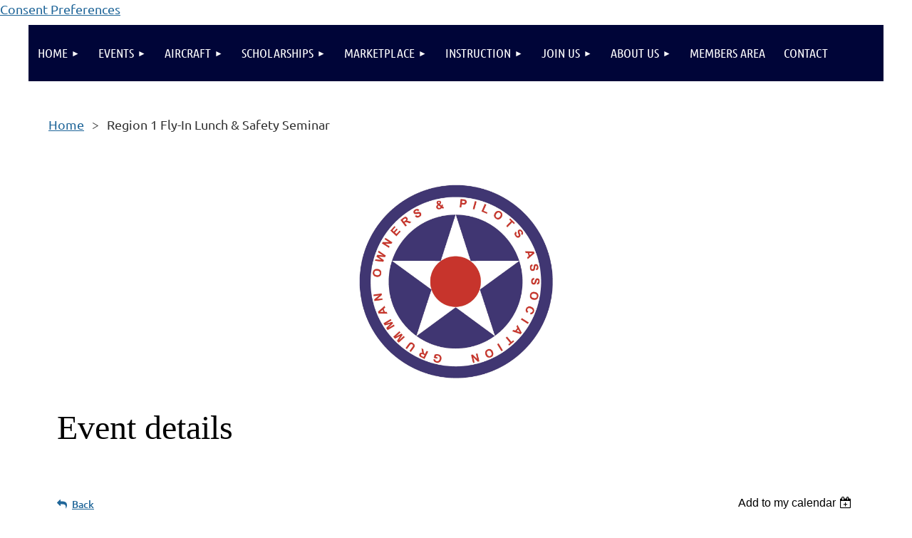

--- FILE ---
content_type: text/html; charset=utf-8
request_url: https://grummanpilots.org/event-4845360
body_size: 10055
content:
<!DOCTYPE html>
<html lang="en" class="no-js ">
	<head id="Head1">
		<link rel="stylesheet" type="text/css" href="https://kit-pro.fontawesome.com/releases/latest/css/pro.min.css" />
<meta name="viewport" content="width=device-width, initial-scale=1.0">
<link href="https://grummanpilots.org/BuiltTheme/tinted_tiles_azure.v3.0/41faf6c7/Styles/combined.css" rel="stylesheet" type="text/css" /><link href="https://grummanpilots.org/resources/theme/customStyles.css?t=637593519178600000" rel="stylesheet" type="text/css" /><link href="https://grummanpilots.org/resources/theme/user.css?t=637322345080000000" rel="stylesheet" type="text/css" /><link href="https://live-sf.wildapricot.org/WebUI/built9.12.1-8e232c8/scripts/public/react/index-84b33b4.css" rel="stylesheet" type="text/css" /><link href="https://live-sf.wildapricot.org/WebUI/built9.12.1-8e232c8/css/shared/ui/shared-ui-compiled.css" rel="stylesheet" type="text/css" /><script type="text/javascript" language="javascript" id="idJavaScriptEnvironment">var bonaPage_BuildVer='9.12.1-8e232c8';
var bonaPage_AdminBackendUrl = '/admin/';
var bonaPage_StatRes='https://live-sf.wildapricot.org/WebUI/';
var bonaPage_InternalPageType = { isUndefinedPage : false,isWebPage : false,isAdminPage : false,isDialogPage : false,isSystemPage : true,isErrorPage : false,isError404Page : false };
var bonaPage_PageView = { isAnonymousView : true,isMemberView : false,isAdminView : false };
var WidgetMode = 0;
var bonaPage_IsUserAnonymous = true;
var bonaPage_ThemeVer='41faf6c7637322345080000000637593519178600000'; var bonaPage_ThemeId = 'tinted_tiles_azure.v3.0'; var bonaPage_ThemeVersion = '3.0';
var bonaPage_id='18008'; version_id='';
if (bonaPage_InternalPageType && (bonaPage_InternalPageType.isSystemPage || bonaPage_InternalPageType.isWebPage) && window.self !== window.top) { var success = true; try { var tmp = top.location.href; if (!tmp) { top.location = self.location; } } catch (err) { try { if (self != top) { top.location = self.location; } } catch (err) { try { if (self != top) { top = self; } success = false; } catch (err) { success = false; } } success = false; } if (!success) { window.onload = function() { document.open('text/html', 'replace'); document.write('<ht'+'ml><he'+'ad></he'+'ad><bo'+'dy><h1>Wrong document context!</h1></bo'+'dy></ht'+'ml>'); document.close(); } } }
try { function waMetricsGlobalHandler(args) { if (WA.topWindow.waMetricsOuterGlobalHandler && typeof(WA.topWindow.waMetricsOuterGlobalHandler) === 'function') { WA.topWindow.waMetricsOuterGlobalHandler(args); }}} catch(err) {}
 try { if (parent && parent.BonaPage) parent.BonaPage.implementBonaPage(window); } catch (err) { }
try { document.write('<style type="text/css"> .WaHideIfJSEnabled, .HideIfJSEnabled { display: none; } </style>'); } catch(err) {}
var bonaPage_WebPackRootPath = 'https://live-sf.wildapricot.org/WebUI/built9.12.1-8e232c8/scripts/public/react/';</script><script type="text/javascript" language="javascript" src="https://live-sf.wildapricot.org/WebUI/built9.12.1-8e232c8/scripts/shared/bonapagetop/bonapagetop-compiled.js" id="idBonaPageTop"></script><script type="text/javascript" language="javascript" src="https://live-sf.wildapricot.org/WebUI/built9.12.1-8e232c8/scripts/public/react/index-84b33b4.js" id="ReactPublicJs"></script><script type="text/javascript" language="javascript" src="https://live-sf.wildapricot.org/WebUI/built9.12.1-8e232c8/scripts/shared/ui/shared-ui-compiled.js" id="idSharedJs"></script><script type="text/javascript" language="javascript" src="https://live-sf.wildapricot.org/WebUI/built9.12.1-8e232c8/General.js" id=""></script><script type="text/javascript" language="javascript" src="https://grummanpilots.org/BuiltTheme/tinted_tiles_azure.v3.0/41faf6c7/Scripts/combined.js" id=""></script><title>Grumman Owners and Pilots Association - Region 1 Fly-In Lunch &amp; Safety Seminar</title>
<meta name="Keywords" content="&lt;meta name=&quot;keywords&quot; content=&quot; Grumman Owners &amp; Pilots Association, Grumman Owners aand Pilots Association,Grumman, AYA,  The International Grumman American Pilots Association, airplane, travel, American Aviation, Grumman, Yankee, Cheetah, Traveler, Cougar, American General, AGAC, Tiger Aircraft, American, plane, planes, airplanes, event, events, membership, benefits, community, international, North American, aviation, Grumman, Grumman Owners and Pilots, AA-1, AA-5, AA-5A, AA-5B, GA-7, Grumman Owners &amp; Pilots Association, The International Grumman Star, GOPA&quot; /&gt;"/><meta name="Description" content="&lt;meta name=&quot;description&quot; content=&quot;Grumman Owners and Pilots Association, As an active worldwide organization we provide a unified avenue for those who own, operate, or just have an interest in the American Aviation, Grumman, Grumman American, AGAC and Tiger Aircraft aircraft, member services include bi-monthly newsletters, insurance, pilot familiarization program, scholarship program, annual conventions, technical assistance, member discount program and much more&quot; /&gt;" /><link rel="shortcut icon" type="image/ico" href="/Resources/Pictures/favicon.ico" />
<script src="https://app.termly.io/resource-blocker/d36d7526-03dc-4ed5-8d5c-33347a4b05eb?autoBlock=on"></script>
<a href="#" class="termly-display-preferences">Consent Preferences</a><meta name="apple-itunes-app" content="app-id=1220348450, app-argument="><link rel="search" type="application/opensearchdescription+xml" title="grummanpilots.org" href="/opensearch.ashx" /></head>
	<body id="PAGEID_18008" class="publicContentView LayoutMain">
<div class="mLayout layoutMain" id="mLayout">

<div class="mobilePanelContainer">
<div id="id_MobilePanel" data-componentId="MobilePanel" class="WaPlaceHolder WaPlaceHolderMobilePanel" style=""><div style=""><div id="id_QFpB82d" class="WaGadgetOnly WaGadgetMobilePanel  gadgetStyleNone" style="" data-componentId="QFpB82d" ><div class="mobilePanel">
	
	<div class="mobilePanelButton buttonMenu" title="Menu">Menu</div>
<div class="mobilePanelButton buttonLogin" title="Log in">Log in</div>
<div class="menuInner">
		<ul class="firstLevel">
<li class=" dir">
	<div class="item">
		<a href="https://grummanpilots.org/" title="Home"><span>Home</span></a>
<ul class="secondLevel">
<li class=" ">
	<div class="item">
		<a href="https://grummanpilots.org/Presidents-Corner" title="President&#39;s Corner"><span>President&#39;s Corner</span></a>
</div>
</li>
	
<li class=" ">
	<div class="item">
		<a href="https://grummanpilots.org/Sitemap" title="Sitemap"><span>Sitemap</span></a>
</div>
</li>
	
<li class=" dir">
	<div class="item">
		<a href="https://grummanpilots.org/page-18365" title="Policy Center"><span>Policy Center</span></a>
<ul class="secondLevel">
<li class=" ">
	<div class="item">
		<a href="https://grummanpilots.org/Privacy-Policy" title="Privacy Policy"><span>Privacy Policy</span></a>
</div>
</li>
	
<li class=" ">
	<div class="item">
		<a href="https://grummanpilots.org/Terms-of-Service" title="Terms of Service"><span>Terms of Service</span></a>
</div>
</li>
	
<li class=" ">
	<div class="item">
		<a href="https://grummanpilots.org/Cookie-Policy" title="Cookie Policy"><span>Cookie Policy</span></a>
</div>
</li>
	
<li class=" ">
	<div class="item">
		<a href="https://grummanpilots.org/Refund-Policy" title="Company Store Refund Policy"><span>Company Store Refund Policy</span></a>
</div>
</li>
	
</ul>
</div>
</li>
	
</ul>
</div>
</li>
	
<li class=" dir">
	<div class="item">
		<a href="https://grummanpilots.org/page-18195" title="Events"><span>Events</span></a>
<ul class="secondLevel">
<li class=" ">
	<div class="item">
		<a href="https://grummanpilots.org/Coming-Events" title="Coming Events"><span>Coming Events</span></a>
</div>
</li>
	
<li class=" ">
	<div class="item">
		<a href="https://grummanpilots.org/Past-Conventions" title="Past Conventions"><span>Past Conventions</span></a>
</div>
</li>
	
</ul>
</div>
</li>
	
<li class=" dir">
	<div class="item">
		<a href="https://grummanpilots.org/Aircraft" title="Aircraft"><span>Aircraft</span></a>
<ul class="secondLevel">
<li class=" ">
	<div class="item">
		<a href="https://grummanpilots.org/A-Brief-History" title="A Brief History"><span>A Brief History</span></a>
</div>
</li>
	
<li class=" ">
	<div class="item">
		<a href="https://grummanpilots.org/Why-Grumman" title="Why Grumman?"><span>Why Grumman?</span></a>
</div>
</li>
	
<li class=" dir">
	<div class="item">
		<a href="https://grummanpilots.org/Browse-By-Model" title="Browse By Model"><span>Browse By Model</span></a>
<ul class="secondLevel">
<li class=" ">
	<div class="item">
		<a href="https://grummanpilots.org/AA-1/A/B/C-Yankee" title="AA-1/A/B/C Yankee"><span>AA-1/A/B/C Yankee</span></a>
</div>
</li>
	
<li class=" ">
	<div class="item">
		<a href="https://grummanpilots.org/AA-5-Traveler" title="AA-5 Traveler"><span>AA-5 Traveler</span></a>
</div>
</li>
	
<li class=" ">
	<div class="item">
		<a href="https://grummanpilots.org/page-18211" title="AA-5A Cheetah"><span>AA-5A Cheetah</span></a>
</div>
</li>
	
<li class=" ">
	<div class="item">
		<a href="https://grummanpilots.org/AA-5B-Tiger" title="AA-5B Tiger"><span>AA-5B Tiger</span></a>
</div>
</li>
	
<li class=" ">
	<div class="item">
		<a href="https://grummanpilots.org/AG-5B-Tiger" title="AG-5B Tiger"><span>AG-5B Tiger</span></a>
</div>
</li>
	
<li class=" ">
	<div class="item">
		<a href="https://grummanpilots.org/GA-7-Cougar" title="GA-7 Cougar"><span>GA-7 Cougar</span></a>
</div>
</li>
	
</ul>
</div>
</li>
	
<li class=" ">
	<div class="item">
		<a href="https://grummanpilots.org/Compare-Grumman-Models" title="Compare Grumman Models"><span>Compare Grumman Models</span></a>
</div>
</li>
	
<li class=" ">
	<div class="item">
		<a href="https://grummanpilots.org/page-18288" title="AA-5 Traveler &amp; AA-5A Cheetah Competitive Comparison"><span>AA-5 Traveler &amp; AA-5A Cheetah Competitive Comparison</span></a>
</div>
</li>
	
<li class=" ">
	<div class="item">
		<a href="https://grummanpilots.org/AA-5B-&amp;-AG-5B-Tiger-Competitive-Comparison" title="AA-5B &amp; AG-5B Tiger Competitive Comparison"><span>AA-5B &amp; AG-5B Tiger Competitive Comparison</span></a>
</div>
</li>
	
<li class=" ">
	<div class="item">
		<a href="https://grummanpilots.org/GA-7-Cougar-Competitive-Comparison" title="GA-7 Cougar Competitive Comparison"><span>GA-7 Cougar Competitive Comparison</span></a>
</div>
</li>
	
<li class=" ">
	<div class="item">
		<a href="https://grummanpilots.org/News-&amp;-Reviews" title="News &amp; Reviews"><span>News &amp; Reviews</span></a>
</div>
</li>
	
</ul>
</div>
</li>
	
<li class=" dir">
	<div class="item">
		<a href="https://grummanpilots.org/Scholarship" title="Scholarships"><span>Scholarships</span></a>
<ul class="secondLevel">
<li class=" ">
	<div class="item">
		<a href="https://grummanpilots.org/Maintenance-Scholarship" title="Maintenance Scholarship"><span>Maintenance Scholarship</span></a>
</div>
</li>
	
<li class=" ">
	<div class="item">
		<a href="https://grummanpilots.org/Pilot-Scholarship" title="Pilot Scholarship"><span>Pilot Scholarship</span></a>
</div>
</li>
	
</ul>
</div>
</li>
	
<li class=" dir">
	<div class="item">
		<a href="https://grummanpilots.org/Marketplace" title="Marketplace"><span>Marketplace</span></a>
<ul class="secondLevel">
<li class=" ">
	<div class="item">
		<a href="https://grummanpilots.org/Classifieds" title="Classifieds"><span>Classifieds</span></a>
</div>
</li>
	
<li class=" ">
	<div class="item">
		<a href="https://grummanpilots.org/Search-Online" title="Search Online"><span>Search Online</span></a>
</div>
</li>
	
<li class=" ">
	<div class="item">
		<a href="https://grummanpilots.org/GOPA-Store-Online" title="GOPA Store Online"><span>GOPA Store Online</span></a>
</div>
</li>
	
<li class=" ">
	<div class="item">
		<a href="https://grummanpilots.org/Our_Resources" title="Resources - Links"><span>Resources - Links</span></a>
</div>
</li>
	
</ul>
</div>
</li>
	
<li class=" dir">
	<div class="item">
		<a href="https://grummanpilots.org/Support" title="Instruction"><span>Instruction</span></a>
<ul class="secondLevel">
<li class=" ">
	<div class="item">
		<a href="https://grummanpilots.org/Owner/Mentor-Program" title="Owner/Mentor Program"><span>Owner/Mentor Program</span></a>
</div>
</li>
	
<li class=" ">
	<div class="item">
		<a href="https://grummanpilots.org/PFP-Program" title="Pilot Familiarization Program (PFP)"><span>Pilot Familiarization Program (PFP)</span></a>
</div>
</li>
	
<li class=" ">
	<div class="item">
		<a href="https://grummanpilots.org/Cockpit-Cool" title="Cockpit Cool"><span>Cockpit Cool</span></a>
</div>
</li>
	
<li class=" ">
	<div class="item">
		<a href="https://grummanpilots.org/Flight-Schools-with-Grummans" title="Flight Schools/Flying Clubs with Grummans"><span>Flight Schools/Flying Clubs with Grummans</span></a>
</div>
</li>
	
</ul>
</div>
</li>
	
<li class=" dir">
	<div class="item">
		<a href="https://grummanpilots.org/Join-us" title="Join Us"><span>Join Us</span></a>
<ul class="secondLevel">
<li class=" ">
	<div class="item">
		<a href="https://grummanpilots.org/Membership" title="Membership, Join Now"><span>Membership, Join Now</span></a>
</div>
</li>
	
<li class=" ">
	<div class="item">
		<a href="https://grummanpilots.org/Membership-FAQs" title="Membership FAQs"><span>Membership FAQs</span></a>
</div>
</li>
	
<li class=" ">
	<div class="item">
		<a href="https://grummanpilots.org/Benefits-of-Membership" title="Benefits of Membership"><span>Benefits of Membership</span></a>
</div>
</li>
	
<li class=" ">
	<div class="item">
		<a href="https://grummanpilots.org/Get-involved" title="Get involved"><span>Get involved</span></a>
</div>
</li>
	
<li class=" ">
	<div class="item">
		<a href="https://grummanpilots.org/Transfer-GOPA-Membership" title="Transfer GOPA Membership"><span>Transfer GOPA Membership</span></a>
</div>
</li>
	
<li class=" ">
	<div class="item">
		<a href="https://grummanpilots.org/AvCon" title="Aviation Consumer Article"><span>Aviation Consumer Article</span></a>
</div>
</li>
	
</ul>
</div>
</li>
	
<li class=" dir">
	<div class="item">
		<a href="https://grummanpilots.org/page-18148" title="About us"><span>About us</span></a>
<ul class="secondLevel">
<li class=" ">
	<div class="item">
		<a href="https://grummanpilots.org/GOPA-The-Grumman-Type-Club" title="GOPA - The Grumman Type Club"><span>GOPA - The Grumman Type Club</span></a>
</div>
</li>
	
<li class=" ">
	<div class="item">
		<a href="https://grummanpilots.org/mission" title="Mission"><span>Mission</span></a>
</div>
</li>
	
<li class=" ">
	<div class="item">
		<a href="https://grummanpilots.org/history" title="History"><span>History</span></a>
</div>
</li>
	
<li class=" ">
	<div class="item">
		<a href="https://grummanpilots.org/GOPA-Gives-Back" title="GOPA Gives Back"><span>GOPA Gives Back</span></a>
</div>
</li>
	
<li class=" ">
	<div class="item">
		<a href="https://grummanpilots.org/GOPA-And-The-FAA" title="GOPA And The FAA"><span>GOPA And The FAA</span></a>
</div>
</li>
	
<li class=" ">
	<div class="item">
		<a href="https://grummanpilots.org/Members-Helping-Members" title="Members Helping Members"><span>Members Helping Members</span></a>
</div>
</li>
	
<li class=" ">
	<div class="item">
		<a href="https://grummanpilots.org/GOPA-Officers" title="GOPA Board of Directors"><span>GOPA Board of Directors</span></a>
</div>
</li>
	
<li class=" ">
	<div class="item">
		<a href="https://grummanpilots.org/GOPA-Directors" title="GOPA Regional Coordinators and Program Managers"><span>GOPA Regional Coordinators and Program Managers</span></a>
</div>
</li>
	
<li class=" ">
	<div class="item">
		<a href="https://grummanpilots.org/GOPA-Lifetime-Members" title="GOPA Lifetime Members"><span>GOPA Lifetime Members</span></a>
</div>
</li>
	
<li class=" ">
	<div class="item">
		<a href="https://grummanpilots.org/The-Lauren-Larsen-Memorial-Award" title="The Lauren Larsen Memorial Award"><span>The Lauren Larsen Memorial Award</span></a>
</div>
</li>
	
<li class=" ">
	<div class="item">
		<a href="https://grummanpilots.org/Dicey-Miller-Award" title="Dicey Miller Award"><span>Dicey Miller Award</span></a>
</div>
</li>
	
<li class=" ">
	<div class="item">
		<a href="https://grummanpilots.org/Sponsors" title="Sponsors"><span>Sponsors</span></a>
</div>
</li>
	
<li class=" ">
	<div class="item">
		<a href="https://grummanpilots.org/News" title="News"><span>News</span></a>
</div>
</li>
	
<li class=" ">
	<div class="item">
		<a href="https://grummanpilots.org/Member-Planes" title="Member Planes"><span>Member Planes</span></a>
</div>
</li>
	
</ul>
</div>
</li>
	
<li class=" ">
	<div class="item">
		<a href="https://grummanpilots.org/Members-Area" title="Members Area"><span>Members Area</span></a>
</div>
</li>
	
<li class=" ">
	<div class="item">
		<a href="https://grummanpilots.org/Contact" title="Contact"><span>Contact</span></a>
</div>
</li>
	
</ul>
	</div>

	<div class="loginInner">
<div class="loginContainerForm oAuthIstrue">
<div class="openAuthFormContainer">
<form method="post" action="https://grummanpilots.org/Sys/Login/ExternalLogin" id="id_QFpB82d_oAuthForm" class="oAuthForm"  data-disableInAdminMode="true">
<div id="id_QFpB82d_container" class="oAuthButtonsContainer">
			  <!--  <a class="wa-authenticateLoginLink facebook" provider="Facebook">
					<span class="authenticateLoginIcon" provider="Facebook"></span>
					<span class="authenticateLoginText" provider="Facebook">Log in with Facebook</span>
			  </a> --> <a class="wa-authenticateLoginLink googlePlus" provider="GooglePlus">
					<span class="authenticateLoginIcon" provider="GooglePlus"></span>
					<span class="authenticateLoginText" provider="GooglePlus">Log in with Google</span>
			  </a><a class="wa-authenticateLoginLink microsoft" provider="Microsoft">
					<span class="authenticateLoginIcon" provider="Microsoft"></span>
					<span class="authenticateLoginText" provider="Microsoft">Log in with Microsoft</span>
			  </a> <!-- <a class="wa-authenticateLoginLink apple" provider="Apple">
					<span class="authenticateLoginIcon" provider="Apple"></span>
					<span class="authenticateLoginText" provider="Apple">Log in with Apple</span>
			  </a> -->
			  <input type="hidden" name="ReturnUrl" value="" />
			  <input type="hidden" name="Provider" class="oAuthProvider" value="Undefined" />   
              <input type="hidden" id="id_QFpB82d_browserCapabilities" name="browserCapabilities" />  
			</div>
</form></div>
 
    <script type="text/javascript" language="javascript">
        jq$(document).ready(function()
		{
            new OAuthButtons({id:'id_QFpB82d', formId: 'id_QFpB82d_oAuthForm'});
		});
    </script>
<form method="post" action="https://grummanpilots.org/Sys/Login" id="id_QFpB82d_form" class="generalLoginBox"  data-disableInAdminMode="true">
<input type="hidden" name="ReturnUrl" id="id_QFpB82d_returnUrl" value="">
				<input type="hidden" name="browserData" id="id_QFpB82d_browserField">
<div class="loginUserName">
<div class="loginUserNameTextBox">
		<input name="email" type="text" maxlength="100" placeholder="Email"  id="id_QFpB82d_userName" tabindex="1" class="emailTextBoxControl"/>
	</div>
</div><div class="loginPassword">
<div class="loginPasswordTextBox">
		<input name="password" type="password" placeholder="Password" maxlength="50" id="id_QFpB82d_password" tabindex="2" class="passwordTextBoxControl" autocomplete="off"/>
	</div>
</div> 
    <input id="g-recaptcha-invisible_QFpB82d" name="g-recaptcha-invisible" value="recaptcha" type="hidden"/> 
    <div id="recapcha_placeholder_QFpB82d" style="display:none"></div>
    <span id="idReCaptchaValidator_QFpB82d" errorMessage="Please verify that you are not a robot" style="display:none" validatorType="method" ></span>
    <script>
        $("#idReCaptchaValidator_QFpB82d").on( "wavalidate", function(event, validationResult) {
            if (grecaptcha.getResponse(widgetId_QFpB82d).length == 0){
                grecaptcha.execute(widgetId_QFpB82d);	
                validationResult.shouldStopValidation = true;
                return;
            }

            validationResult.result = true;
        });
  
            var widgetId_QFpB82d;

            var onloadCallback_QFpB82d = function() {
                // Renders the HTML element with id 'recapcha_placeholder_QFpB82d' as a reCAPTCHA widget.
                // The id of the reCAPTCHA widget is assigned to 'widgetId_QFpB82d'.
                widgetId_QFpB82d = grecaptcha.render('recapcha_placeholder_QFpB82d', {
                'sitekey' : '6LfmM_UhAAAAAJSHT-BwkAlQgN0mMViOmaK7oEIV',
                'size': 'invisible',
                'callback': function(){
                    document.getElementById('g-recaptcha-invisible_QFpB82d').form.submit();
                },
                'theme' : 'light'
            });
        };
    </script>
	
    <script src="https://www.google.com/recaptcha/api.js?onload=onloadCallback_QFpB82d&render=explicit" async defer></script>

 <div class="loginActionRememberMe">
		<input id="id_QFpB82d_rememberMe" type="checkbox" name="rememberMe" tabindex="3" class="rememberMeCheckboxControl"/>
		<label for="id_QFpB82d_rememberMe">Remember me</label>
	</div>
<div class="loginPasswordForgot">
		<a href="https://grummanpilots.org/Sys/ResetPasswordRequest">Forgot password</a>
	</div>
<div class="loginAction">
	<input type="submit" name="ctl03$ctl02$loginViewControl$loginControl$Login" value="Log in" id="id_QFpB82d_loginAction" onclick="if (!browserInfo.clientCookiesEnabled()) {alert('Warning: browser cookies disabled. Please enable them to use this website.'); return false;}" tabindex="4" class="loginButton loginButtonControl"/>
</div></form></div>
</div>

</div>

<script type="text/javascript">

jq$(function()
{
	var gadget = jq$('#id_QFpB82d'),
		menuContainer = gadget.find('.menuInner'),
		loginContainer = gadget.find('.loginInner');

	gadget.find('.buttonMenu').on("click",function()
	{
		menuContainer.toggle();
		loginContainer.hide();
		jq$(this).toggleClass('active');
        jq$('.buttonLogin').removeClass('active');
		return false;
	});

	gadget.find('.buttonLogin').on("click",function()
	{
		loginContainer.toggle();
		menuContainer.hide();
		jq$(this).toggleClass('active');
        jq$('.buttonMenu').removeClass('active');
		return false;
	});

	gadget.find('.mobilePanel').on("click",function(event)
	{
        if( !(jq$(event.target).parents('.loginInner').size() || event.target.className == 'loginInner') )
        {
            menuContainer.hide();
            loginContainer.hide();
            jq$('.buttonLogin').removeClass('active');
            jq$('.buttonMenu').removeClass('active');
        }

        event.stopPropagation();
	});

	jq$('body').on("click",function()
	{
		menuContainer.hide();
		loginContainer.hide();
		jq$('.buttonLogin').removeClass('active');
        jq$('.buttonMenu').removeClass('active');
	});


	// login
	var browserField = document.getElementById('id_QFpB82d' + '_browserField');

	if (browserField)
	{
		browserField.value = browserInfo.getBrowserCapabilitiesData();
	}

	jq$('#id_QFpB82d' + '_form').FormValidate();
	jq$('.WaGadgetMobilePanel form').attr('data-disableInAdminMode', 'false');

});

</script></div></div>
</div></div>

		<!-- header zone -->
		<div class="zonePlace zoneHeader1">
</div>
		<div class="zonePlace zoneHeader2">
<div id="id_Header1" data-componentId="Header1" class="WaPlaceHolder WaPlaceHolderHeader1" style="background-color:transparent;"><div style="padding-top:0px;padding-right:0px;padding-left:0px;"><div id="id_yOhi7Wr" class="WaGadgetFirst WaGadgetMenuHorizontal  gadgetStyleNone" style="margin-top:10px;" data-componentId="yOhi7Wr" ><div class="menuBackground"></div>
<div class="menuInner">
	<ul class="firstLevel">
<li class=" dir">
	<div class="item">
		<a href="https://grummanpilots.org/" title="Home"><span>Home</span></a>
<ul class="secondLevel">
<li class=" ">
	<div class="item">
		<a href="https://grummanpilots.org/Presidents-Corner" title="President&#39;s Corner"><span>President&#39;s Corner</span></a>
</div>
</li>
	
<li class=" ">
	<div class="item">
		<a href="https://grummanpilots.org/Sitemap" title="Sitemap"><span>Sitemap</span></a>
</div>
</li>
	
<li class=" dir">
	<div class="item">
		<a href="https://grummanpilots.org/page-18365" title="Policy Center"><span>Policy Center</span></a>
<ul class="secondLevel">
<li class=" ">
	<div class="item">
		<a href="https://grummanpilots.org/Privacy-Policy" title="Privacy Policy"><span>Privacy Policy</span></a>
</div>
</li>
	
<li class=" ">
	<div class="item">
		<a href="https://grummanpilots.org/Terms-of-Service" title="Terms of Service"><span>Terms of Service</span></a>
</div>
</li>
	
<li class=" ">
	<div class="item">
		<a href="https://grummanpilots.org/Cookie-Policy" title="Cookie Policy"><span>Cookie Policy</span></a>
</div>
</li>
	
<li class=" ">
	<div class="item">
		<a href="https://grummanpilots.org/Refund-Policy" title="Company Store Refund Policy"><span>Company Store Refund Policy</span></a>
</div>
</li>
	
</ul>
</div>
</li>
	
</ul>
</div>
</li>
	
<li class=" dir">
	<div class="item">
		<a href="https://grummanpilots.org/page-18195" title="Events"><span>Events</span></a>
<ul class="secondLevel">
<li class=" ">
	<div class="item">
		<a href="https://grummanpilots.org/Coming-Events" title="Coming Events"><span>Coming Events</span></a>
</div>
</li>
	
<li class=" ">
	<div class="item">
		<a href="https://grummanpilots.org/Past-Conventions" title="Past Conventions"><span>Past Conventions</span></a>
</div>
</li>
	
</ul>
</div>
</li>
	
<li class=" dir">
	<div class="item">
		<a href="https://grummanpilots.org/Aircraft" title="Aircraft"><span>Aircraft</span></a>
<ul class="secondLevel">
<li class=" ">
	<div class="item">
		<a href="https://grummanpilots.org/A-Brief-History" title="A Brief History"><span>A Brief History</span></a>
</div>
</li>
	
<li class=" ">
	<div class="item">
		<a href="https://grummanpilots.org/Why-Grumman" title="Why Grumman?"><span>Why Grumman?</span></a>
</div>
</li>
	
<li class=" dir">
	<div class="item">
		<a href="https://grummanpilots.org/Browse-By-Model" title="Browse By Model"><span>Browse By Model</span></a>
<ul class="secondLevel">
<li class=" ">
	<div class="item">
		<a href="https://grummanpilots.org/AA-1/A/B/C-Yankee" title="AA-1/A/B/C Yankee"><span>AA-1/A/B/C Yankee</span></a>
</div>
</li>
	
<li class=" ">
	<div class="item">
		<a href="https://grummanpilots.org/AA-5-Traveler" title="AA-5 Traveler"><span>AA-5 Traveler</span></a>
</div>
</li>
	
<li class=" ">
	<div class="item">
		<a href="https://grummanpilots.org/page-18211" title="AA-5A Cheetah"><span>AA-5A Cheetah</span></a>
</div>
</li>
	
<li class=" ">
	<div class="item">
		<a href="https://grummanpilots.org/AA-5B-Tiger" title="AA-5B Tiger"><span>AA-5B Tiger</span></a>
</div>
</li>
	
<li class=" ">
	<div class="item">
		<a href="https://grummanpilots.org/AG-5B-Tiger" title="AG-5B Tiger"><span>AG-5B Tiger</span></a>
</div>
</li>
	
<li class=" ">
	<div class="item">
		<a href="https://grummanpilots.org/GA-7-Cougar" title="GA-7 Cougar"><span>GA-7 Cougar</span></a>
</div>
</li>
	
</ul>
</div>
</li>
	
<li class=" ">
	<div class="item">
		<a href="https://grummanpilots.org/Compare-Grumman-Models" title="Compare Grumman Models"><span>Compare Grumman Models</span></a>
</div>
</li>
	
<li class=" ">
	<div class="item">
		<a href="https://grummanpilots.org/page-18288" title="AA-5 Traveler &amp; AA-5A Cheetah Competitive Comparison"><span>AA-5 Traveler &amp; AA-5A Cheetah Competitive Comparison</span></a>
</div>
</li>
	
<li class=" ">
	<div class="item">
		<a href="https://grummanpilots.org/AA-5B-&amp;-AG-5B-Tiger-Competitive-Comparison" title="AA-5B &amp; AG-5B Tiger Competitive Comparison"><span>AA-5B &amp; AG-5B Tiger Competitive Comparison</span></a>
</div>
</li>
	
<li class=" ">
	<div class="item">
		<a href="https://grummanpilots.org/GA-7-Cougar-Competitive-Comparison" title="GA-7 Cougar Competitive Comparison"><span>GA-7 Cougar Competitive Comparison</span></a>
</div>
</li>
	
<li class=" ">
	<div class="item">
		<a href="https://grummanpilots.org/News-&amp;-Reviews" title="News &amp; Reviews"><span>News &amp; Reviews</span></a>
</div>
</li>
	
</ul>
</div>
</li>
	
<li class=" dir">
	<div class="item">
		<a href="https://grummanpilots.org/Scholarship" title="Scholarships"><span>Scholarships</span></a>
<ul class="secondLevel">
<li class=" ">
	<div class="item">
		<a href="https://grummanpilots.org/Maintenance-Scholarship" title="Maintenance Scholarship"><span>Maintenance Scholarship</span></a>
</div>
</li>
	
<li class=" ">
	<div class="item">
		<a href="https://grummanpilots.org/Pilot-Scholarship" title="Pilot Scholarship"><span>Pilot Scholarship</span></a>
</div>
</li>
	
</ul>
</div>
</li>
	
<li class=" dir">
	<div class="item">
		<a href="https://grummanpilots.org/Marketplace" title="Marketplace"><span>Marketplace</span></a>
<ul class="secondLevel">
<li class=" ">
	<div class="item">
		<a href="https://grummanpilots.org/Classifieds" title="Classifieds"><span>Classifieds</span></a>
</div>
</li>
	
<li class=" ">
	<div class="item">
		<a href="https://grummanpilots.org/Search-Online" title="Search Online"><span>Search Online</span></a>
</div>
</li>
	
<li class=" ">
	<div class="item">
		<a href="https://grummanpilots.org/GOPA-Store-Online" title="GOPA Store Online"><span>GOPA Store Online</span></a>
</div>
</li>
	
<li class=" ">
	<div class="item">
		<a href="https://grummanpilots.org/Our_Resources" title="Resources - Links"><span>Resources - Links</span></a>
</div>
</li>
	
</ul>
</div>
</li>
	
<li class=" dir">
	<div class="item">
		<a href="https://grummanpilots.org/Support" title="Instruction"><span>Instruction</span></a>
<ul class="secondLevel">
<li class=" ">
	<div class="item">
		<a href="https://grummanpilots.org/Owner/Mentor-Program" title="Owner/Mentor Program"><span>Owner/Mentor Program</span></a>
</div>
</li>
	
<li class=" ">
	<div class="item">
		<a href="https://grummanpilots.org/PFP-Program" title="Pilot Familiarization Program (PFP)"><span>Pilot Familiarization Program (PFP)</span></a>
</div>
</li>
	
<li class=" ">
	<div class="item">
		<a href="https://grummanpilots.org/Cockpit-Cool" title="Cockpit Cool"><span>Cockpit Cool</span></a>
</div>
</li>
	
<li class=" ">
	<div class="item">
		<a href="https://grummanpilots.org/Flight-Schools-with-Grummans" title="Flight Schools/Flying Clubs with Grummans"><span>Flight Schools/Flying Clubs with Grummans</span></a>
</div>
</li>
	
</ul>
</div>
</li>
	
<li class=" dir">
	<div class="item">
		<a href="https://grummanpilots.org/Join-us" title="Join Us"><span>Join Us</span></a>
<ul class="secondLevel">
<li class=" ">
	<div class="item">
		<a href="https://grummanpilots.org/Membership" title="Membership, Join Now"><span>Membership, Join Now</span></a>
</div>
</li>
	
<li class=" ">
	<div class="item">
		<a href="https://grummanpilots.org/Membership-FAQs" title="Membership FAQs"><span>Membership FAQs</span></a>
</div>
</li>
	
<li class=" ">
	<div class="item">
		<a href="https://grummanpilots.org/Benefits-of-Membership" title="Benefits of Membership"><span>Benefits of Membership</span></a>
</div>
</li>
	
<li class=" ">
	<div class="item">
		<a href="https://grummanpilots.org/Get-involved" title="Get involved"><span>Get involved</span></a>
</div>
</li>
	
<li class=" ">
	<div class="item">
		<a href="https://grummanpilots.org/Transfer-GOPA-Membership" title="Transfer GOPA Membership"><span>Transfer GOPA Membership</span></a>
</div>
</li>
	
<li class=" ">
	<div class="item">
		<a href="https://grummanpilots.org/AvCon" title="Aviation Consumer Article"><span>Aviation Consumer Article</span></a>
</div>
</li>
	
</ul>
</div>
</li>
	
<li class=" dir">
	<div class="item">
		<a href="https://grummanpilots.org/page-18148" title="About us"><span>About us</span></a>
<ul class="secondLevel">
<li class=" ">
	<div class="item">
		<a href="https://grummanpilots.org/GOPA-The-Grumman-Type-Club" title="GOPA - The Grumman Type Club"><span>GOPA - The Grumman Type Club</span></a>
</div>
</li>
	
<li class=" ">
	<div class="item">
		<a href="https://grummanpilots.org/mission" title="Mission"><span>Mission</span></a>
</div>
</li>
	
<li class=" ">
	<div class="item">
		<a href="https://grummanpilots.org/history" title="History"><span>History</span></a>
</div>
</li>
	
<li class=" ">
	<div class="item">
		<a href="https://grummanpilots.org/GOPA-Gives-Back" title="GOPA Gives Back"><span>GOPA Gives Back</span></a>
</div>
</li>
	
<li class=" ">
	<div class="item">
		<a href="https://grummanpilots.org/GOPA-And-The-FAA" title="GOPA And The FAA"><span>GOPA And The FAA</span></a>
</div>
</li>
	
<li class=" ">
	<div class="item">
		<a href="https://grummanpilots.org/Members-Helping-Members" title="Members Helping Members"><span>Members Helping Members</span></a>
</div>
</li>
	
<li class=" ">
	<div class="item">
		<a href="https://grummanpilots.org/GOPA-Officers" title="GOPA Board of Directors"><span>GOPA Board of Directors</span></a>
</div>
</li>
	
<li class=" ">
	<div class="item">
		<a href="https://grummanpilots.org/GOPA-Directors" title="GOPA Regional Coordinators and Program Managers"><span>GOPA Regional Coordinators and Program Managers</span></a>
</div>
</li>
	
<li class=" ">
	<div class="item">
		<a href="https://grummanpilots.org/GOPA-Lifetime-Members" title="GOPA Lifetime Members"><span>GOPA Lifetime Members</span></a>
</div>
</li>
	
<li class=" ">
	<div class="item">
		<a href="https://grummanpilots.org/The-Lauren-Larsen-Memorial-Award" title="The Lauren Larsen Memorial Award"><span>The Lauren Larsen Memorial Award</span></a>
</div>
</li>
	
<li class=" ">
	<div class="item">
		<a href="https://grummanpilots.org/Dicey-Miller-Award" title="Dicey Miller Award"><span>Dicey Miller Award</span></a>
</div>
</li>
	
<li class=" ">
	<div class="item">
		<a href="https://grummanpilots.org/Sponsors" title="Sponsors"><span>Sponsors</span></a>
</div>
</li>
	
<li class=" ">
	<div class="item">
		<a href="https://grummanpilots.org/News" title="News"><span>News</span></a>
</div>
</li>
	
<li class=" ">
	<div class="item">
		<a href="https://grummanpilots.org/Member-Planes" title="Member Planes"><span>Member Planes</span></a>
</div>
</li>
	
</ul>
</div>
</li>
	
<li class=" ">
	<div class="item">
		<a href="https://grummanpilots.org/Members-Area" title="Members Area"><span>Members Area</span></a>
</div>
</li>
	
<li class=" ">
	<div class="item">
		<a href="https://grummanpilots.org/Contact" title="Contact"><span>Contact</span></a>
</div>
</li>
	
</ul>
</div>


<script type="text/javascript">

	jq$(function()
	{

		WebFont.load({
			custom: {
				families: ['Ubuntu', 'Ubuntu condensed']
			},
			active: function()
			{
				resizeMenu();
			}
		});


		var gadgetHorMenu = jq$('#id_yOhi7Wr'),
			gadgetHorMenuContainer = gadgetHorMenu.find('.menuInner'),
			firstLevelMenu = gadgetHorMenu.find('ul.firstLevel'),
			holderInitialMenu = firstLevelMenu.children(),
			outsideItems = null,
			phantomElement = '<li class="phantom"><div class="item"><a href="#"><span>&#x2261;</span></a><ul class="secondLevel"></ul></div></li>',
			placeHolder = gadgetHorMenu.parents('.WaLayoutPlaceHolder'),
			placeHolderId = placeHolder && placeHolder.attr('data-componentId'),
			mobileState = false,
			isTouchSupported = !!(('ontouchstart' in window) || (window.DocumentTouch && document instanceof DocumentTouch) || (navigator.msPointerEnabled && navigator.msMaxTouchPoints));


		function resizeMenu()
		{
			var i,
				len,
				fitMenuWidth = 0,
				menuItemPhantomWidth = 80;

			firstLevelMenu.html( holderInitialMenu).removeClass('adapted').css({ width: 'auto' }); // restore initial menu

			if( firstLevelMenu.width() > gadgetHorMenuContainer.width() ) // if menu oversize
			{
				menuItemPhantomWidth = firstLevelMenu.addClass('adapted').append( phantomElement).children('.phantom').width();

				for( i = 0, len = holderInitialMenu.size(); i <= len; i++ )
				{
					fitMenuWidth += jq$( holderInitialMenu.get(i) ).width();

					if( fitMenuWidth + menuItemPhantomWidth > gadgetHorMenuContainer.width() )
					{
						outsideItems = firstLevelMenu.children(':gt('+(i-1)+'):not(.phantom)').remove();
						firstLevelMenu.find('.phantom > .item > ul').append( outsideItems);
						gadgetHorMenuContainer.css('overflow','visible');
						break;
					}
				}
				gadgetHorMenu.find('.phantom > .item > a').click(function(){ return false; });
			}

			disableFirstTouch();

			firstLevelMenu.css( 'width', '' ); // restore initial menu width
			firstLevelMenu.children().removeClass('last-child').eq(-1).addClass('last-child'); // add last-child mark
		}

		jq$(window).resize(function()
		{
			resizeMenu();
		});

		function onLayoutColumnResized(sender, args)
		{
			args = args || {};

			if (placeHolderId && (placeHolderId == args.leftColPlaceHolderId || placeHolderId == args.rightColPlaceHolderId))
			{
				resizeMenu();
			}
		}

		BonaPage.addPageStateHandler(BonaPage.PAGE_PARSED, function() { WA.Gadgets.LayoutColumnResized.addHandler(onLayoutColumnResized); });
		BonaPage.addPageStateHandler(BonaPage.PAGE_UNLOADED, function() { WA.Gadgets.LayoutColumnResized.removeHandler(onLayoutColumnResized); });


        function disableFirstTouch()
        {
          if (!isTouchSupported) return;

          jq$('#id_yOhi7Wr').find('.menuInner li.dir > .item > a').on( 'click', function(event)
          {
            if( !this.touchCounter )
              this.touchCounter = 0;

            if( this.touchCounter >= 1 )
            {
              this.touchCounter = 0;
              return true;
            }
            this.touchCounter++;

            if (!mobileState)
            {
              WA.stopEventDefault(event);
            }
          });

          jq$('#id_yOhi7Wr').find('.menuInner li.dir > .item > a').on( 'mouseout', function(event)
          {
            if( !this.touchCounter )
              this.touchCounter = 0;
            this.touchCounter = 0;
          });
        }

        disableFirstTouch();
	});
</script></div><div id="id_HCFSxRL" class="WaGadgetLast WaGadgetBreadcrumbs  gadgetStyle001" style="" data-componentId="HCFSxRL" ><div class="gadgetStyleBody " style=""  data-areaHeight="auto">
<ul>
<li><a href="https://grummanpilots.org/">Home</a></li>
<li class="last">Region 1 Fly-In Lunch &amp; Safety Seminar</li>
</ul>
</div>
</div></div>
</div></div>
		<!-- /header zone -->

<!-- content zone -->
	<div class="zonePlace zoneContent">
<div id="idPrimaryContentBlock1Content" data-componentId="Content" class="WaPlaceHolder WaPlaceHolderContent" style=""><div style="padding-top:0px;padding-right:40px;padding-bottom:0px;padding-left:40px;"><div id="id_c8Y9QmQ" class="WaGadgetFirst WaGadgetContent  gadgetStyleNone" style="" data-componentId="c8Y9QmQ" ><div class="gadgetStyleBody gadgetContentEditableArea" style="padding-top:40px;padding-bottom:40px;" data-editableArea="0" data-areaHeight="auto">
<p align="center"><font style="font-size: 48px;" face="Verdana"><img src="/resources/Pictures/GOPA%20Roundel%20Text.jpg" alt="" title="" width="272" height="272" border="0"><br></font></p><p><font style="font-size: 48px;" face="Verdana">Event details</font></p></div>
</div><div id="id_HdIIETy" class="WaGadgetLast WaGadgetEvents  gadgetStyleNone WaGadgetEventsStateDetails" style="" data-componentId="HdIIETy" >



<form method="post" action="" id="form">
<div class="aspNetHidden">
<input type="hidden" name="__VIEWSTATE" id="__VIEWSTATE" value="[base64]/DVDrf3ZRYslQ3A8OA8qOVR4ClIJaXuBxygPmwILpdCd5ljgeWqRDvOL/jHnkTb" />
</div>

    
    <input type="hidden" name="FunctionalBlock1$contentModeHidden" id="FunctionalBlock1_contentModeHidden" value="1" />



       
  <div id="idEventsTitleMainContainer" class="pageTitleOuterContainer">
    <div id="idEventBackContainer" class="pageBackContainer">
      <a id="FunctionalBlock1_ctl00_eventPageViewBase_ctl00_ctl00_back" class="eventBackLink" href="javascript: history.back();">Back</a>
    </div>
      
    <div id="idEventViewSwitcher" class="pageViewSwitcherOuterContainer">
      
<div class="cornersContainer"><div class="topCorners"><div class="c1"></div><div class="c2"></div><div class="c3"></div><div class="c4"></div><div class="c5"></div></div></div>
  <div class="pageViewSwitcherContainer"><div class="d1"><div class="d2"><div class="d3"><div class="d4"><div class="d5"><div class="d6"><div class="d7"><div class="d8"><div class="d9"><div class="inner">
    <div id="init-add-event-to-calendar-dropdown-4845360" class="semantic-ui" style="color: inherit; background: transparent;"></div>
    <script>
      function initAddEventToCalendarDropDown4845360()
      {
        if (typeof window.initAddEventToCalendarDropDown !== 'function') { return; }
      
        const domNodeId = 'init-add-event-to-calendar-dropdown-4845360';
        const event = {
          id: '4845360',
          title: 'Region 1 Fly-In Lunch &amp; Safety Seminar',
          description: 'Lunch on the field at Fiorentino’s Restaurant and then stay for an engine out emergency landing video and discussions about decision making.    Your Host Bob Reed RSVP bob.reed1@comcast.net    KLNS, Lancaster, PA.    '.replace(/\r+/g, ''),
          location: 'KLNS, Lancaster, PA.',
          url: window.location.href,
          allDay: 'True' === 'False',
          start: '2022-07-16T15:00:00Z', 
          end: '2022-07-16T18:00:00Z',
          sessions: [{"title":"Region 1 Fly-In Lunch &amp; Safety Seminar","start":"2022-07-16T15:00:00Z","end":"2022-07-16T18:00:00Z","allDay":false}]
        };
      
        window.initAddEventToCalendarDropDown(event, domNodeId);
      }    
    
      window.BonaPage.addPageStateHandler(window.BonaPage.PAGE_PARSED, initAddEventToCalendarDropDown4845360);

    </script>
  </div></div></div></div></div></div></div></div></div></div></div>
<div class="cornersContainer"><div class="bottomCorners"><div class="c5"></div><div class="c4"></div><div class="c3"></div><div class="c2"></div><div class="c1"></div></div></div>

    </div>
    <div class="pageTitleContainer eventsTitleContainer">
      <h1 class="pageTitle SystemPageTitle">
        Region 1 Fly-In Lunch &amp; Safety Seminar
      </h1>
    </div>
  </div>
      

      


<div class="boxOuterContainer boxBaseView"><div class="cornersContainer"><div class="topCorners"><div class="c1"></div><div class="c2"></div><div class="c3"></div><div class="c4"></div><div class="c5"></div><!--[if gt IE 6]><!--><div class="r1"><div class="r2"><div class="r3"><div class="r4"><div class="r5"></div></div></div></div></div><!--<![endif]--></div></div><div  class="boxContainer"><div class="d1"><div class="d2"><div class="d3"><div class="d4"><div class="d5"><div class="d6"><div class="d7"><div class="d8"><div class="d9"><div class="inner">
      
    <div class="boxBodyOuterContainer"><div class="cornersContainer"><div class="topCorners"><div class="c1"></div><div class="c2"></div><div class="c3"></div><div class="c4"></div><div class="c5"></div><!--[if gt IE 6]><!--><div class="r1"><div class="r2"><div class="r3"><div class="r4"><div class="r5"></div></div></div></div></div><!--<![endif]--></div></div><div  class="boxBodyContainer"><div class="d1"><div class="d2"><div class="d3"><div class="d4"><div class="d5"><div class="d6"><div class="d7"><div class="d8"><div class="d9"><div class="inner">
          
        <div class="boxBodyInfoOuterContainer boxBodyInfoViewFill"><div class="cornersContainer"><div class="topCorners"><div class="c1"></div><div class="c2"></div><div class="c3"></div><div class="c4"></div><div class="c5"></div><!--[if gt IE 6]><!--><div class="r1"><div class="r2"><div class="r3"><div class="r4"><div class="r5"></div></div></div></div></div><!--<![endif]--></div></div><div  class="boxBodyInfoContainer"><div class="d1"><div class="d2"><div class="d3"><div class="d4"><div class="d5"><div class="d6"><div class="d7"><div class="d8"><div class="d9"><div class="inner">
              
            

<div class="boxInfoContainer">
  <ul class="boxInfo">
    <li class="eventInfoStartDate">
      <label class="eventInfoBoxLabel">When</label>
      <div class="eventInfoBoxValue"><strong>16 Jul 2022</strong></div>
    </li>
    <li id="FunctionalBlock1_ctl00_eventPageViewBase_ctl00_ctl00_eventInfoBox_startTimeLi" class="eventInfoStartTime">
      <label class="eventInfoBoxLabel">&nbsp;</label>
      <div class="eventInfoBoxValue"><span><div id="FunctionalBlock1_ctl00_eventPageViewBase_ctl00_ctl00_eventInfoBox_startTimeLocalizePanel" client-tz-item="America/New_York" client-tz-formatted=" (EDT)">
	11:00 AM - 2:00 PM
</div></span></div>
    </li>
    
    
    
    
    <li id="FunctionalBlock1_ctl00_eventPageViewBase_ctl00_ctl00_eventInfoBox_locationLi" class="eventInfoLocation">
      <label class="eventInfoBoxLabel">Location</label>
      <div class="eventInfoBoxValue"><span>KLNS, Lancaster, PA.</span></div>
    </li>
    
    
  </ul>
</div>

            
<div class="registrationInfoContainer">
  
  
</div>

              
            
              
            <div id="FunctionalBlock1_ctl00_eventPageViewBase_ctl00_ctl00_regTypeHr" class="regTypeHr" style="clear: both;"><hr /></div>

            
                
            
<div class="boxActionContainer">
  <div class="inner">
    
    
    
    
      <div class="infoRegistrationIsClosed">Registration is closed</div>
    
    
  </div>
</div>
              
          <div class="clearEndContainer"></div></div></div></div></div></div></div></div></div></div></div></div><div class="cornersContainer"><div class="bottomCorners"><!--[if gt IE 6]><!--><div class="r1"><div class="r2"><div class="r3"><div class="r4"><div class="r5"></div></div></div></div></div><!--<![endif]--><div class="c5"></div><div class="c4"></div><div class="c3"></div><div class="c2"></div><div class="c1"></div></div></div></div>

          <div class="boxBodyContentOuterContainer"><div class="cornersContainer"><div class="topCorners"><div class="c1"></div><div class="c2"></div><div class="c3"></div><div class="c4"></div><div class="c5"></div><!--[if gt IE 6]><!--><div class="r1"><div class="r2"><div class="r3"><div class="r4"><div class="r5"></div></div></div></div></div><!--<![endif]--></div></div><div  class="boxBodyContentContainer fixedHeight"><div class="d1"><div class="d2"><div class="d3"><div class="d4"><div class="d5"><div class="d6"><div class="d7"><div class="d8"><div class="d9"><div class="inner gadgetEventEditableArea">
                  <p style=""><font style="font-size: 18px;" face="Ubuntu">Lunch on the field at Fiorentino’s Restaurant and then stay for an engine out emergency landing video and discussions about decision making.</font></p>

<p style="font-size: 18px;">Your Host Bob Reed RSVP <a href="mailto:bob.reed1@comcast.net" target="_blank">bob.reed1@comcast.net</a></p>

<p style="font-size: 18px;"><a href="https://www.airnav.com/airport/klns">KLNS, Lancaster, PA.</a><br></p>
              <div class="clearEndContainer"></div></div></div></div></div></div></div></div></div></div></div></div><div class="cornersContainer"><div class="bottomCorners"><!--[if gt IE 6]><!--><div class="r1"><div class="r2"><div class="r3"><div class="r4"><div class="r5"></div></div></div></div></div><!--<![endif]--><div class="c5"></div><div class="c4"></div><div class="c3"></div><div class="c2"></div><div class="c1"></div></div></div></div>
        
      <div class="clearEndContainer"></div></div></div></div></div></div></div></div></div></div></div></div><div class="cornersContainer"><div class="bottomCorners"><!--[if gt IE 6]><!--><div class="r1"><div class="r2"><div class="r3"><div class="r4"><div class="r5"></div></div></div></div></div><!--<![endif]--><div class="c5"></div><div class="c4"></div><div class="c3"></div><div class="c2"></div><div class="c1"></div></div></div></div>
       
  <div class="clearEndContainer"></div></div></div></div></div></div></div></div></div></div></div></div><div class="cornersContainer"><div class="bottomCorners"><!--[if gt IE 6]><!--><div class="r1"><div class="r2"><div class="r3"><div class="r4"><div class="r5"></div></div></div></div></div><!--<![endif]--><div class="c5"></div><div class="c4"></div><div class="c3"></div><div class="c2"></div><div class="c1"></div></div></div></div>



<script>
    var isBatchWizardRegistration = false;
    if (isBatchWizardRegistration) 
    {
        var graphqlOuterEndpoint = '/sys/api/graphql';;
        var batchEventRegistrationWizard = window.createBatchEventRegistrationWizard(graphqlOuterEndpoint);
        
        batchEventRegistrationWizard.openWizard({
            eventId: 4845360
        });
    }
</script>

 

  
<div class="aspNetHidden">

	<input type="hidden" name="__VIEWSTATEGENERATOR" id="__VIEWSTATEGENERATOR" value="2AE9EEA8" />
</div></form></div></div>
</div></div>
	<!-- /content zone -->

<!-- footer zone -->
		<div class="zonePlace zoneFooter1">
<div id="idFooterContentHolder" data-componentId="Footer" class="WaPlaceHolder WaPlaceHolderFooter" style=""><div style=""><div id="id_awGoJA6" class="WaGadgetOnly WaGadgetContent  gadgetStyleNone" style="height:50px;" data-componentId="awGoJA6" ><div class="gadgetStyleBody gadgetContentEditableArea" style="" data-editableArea="0" data-areaHeight="auto">
<p><br></p></div>
<script type="text/javascript">if (window.WA) { new WaContentGadgetResizer({ id: 'id_awGoJA6' }); }</script>
</div></div>
</div></div>
		<div class="zonePlace zoneFooter2">
<div id="id_Footer1" data-componentId="Footer1" class="WaPlaceHolder WaPlaceHolderFooter1" style="background-color:#599FD2;"><div style=""><div id="id_4ztfNHf" class="WaGadgetOnly WaGadgetContent  gadgetStyleNone" style="margin-top:40px;background-color:#CCCCCC;height:2px;" data-componentId="4ztfNHf" ><div class="gadgetStyleBody gadgetContentEditableArea" style="" data-editableArea="0" data-areaHeight="auto">
<p><br></p></div>
<script type="text/javascript">if (window.WA) { new WaContentGadgetResizer({ id: 'id_4ztfNHf' }); }</script>
</div></div>
</div></div>

<div class="zonePlace zoneWAbranding">
				<div class="WABranding">
<div id="idFooterPoweredByContainer">
	<span id="idFooterPoweredByWA">
Powered by <a href="http://www.wildapricot.com" target="_blank">Wild Apricot</a> Membership Software</span>
</div>
</div>
			</div>
<!-- /footer zone -->
<div id="idCustomJsContainer" class="cnCustomJsContainer">
<!-- Global site tag (gtag.js) - Google Analytics -->
<script async src="https://www.googletagmanager.com/gtag/js?id=UA-174177956-1">
try
{
    
}
catch(err)
{}</script>
<script>
try
{
    
  window.dataLayer = window.dataLayer || [];
  function gtag(){dataLayer.push(arguments);}
  gtag('js', new Date());

  gtag('config', 'UA-174177956-1');

}
catch(err)
{}</script>

<!-- Google tag (gtag.js) -->
<script async src="https://www.googletagmanager.com/gtag/js?id=G-ZWQ52MNNLX">
try
{
    
}
catch(err)
{}</script>
<script>
try
{
    
  window.dataLayer = window.dataLayer || [];
  function gtag(){dataLayer.push(arguments);}
  gtag('js', new Date());

  gtag('config', 'G-ZWQ52MNNLX');

}
catch(err)
{}</script></div>
</div></body>
</html>
<script type="text/javascript">if (window.BonaPage && BonaPage.setPageState) { BonaPage.setPageState(BonaPage.PAGE_PARSED); }</script>

--- FILE ---
content_type: text/html; charset=utf-8
request_url: https://www.google.com/recaptcha/api2/anchor?ar=1&k=6LfmM_UhAAAAAJSHT-BwkAlQgN0mMViOmaK7oEIV&co=aHR0cHM6Ly9ncnVtbWFucGlsb3RzLm9yZzo0NDM.&hl=en&v=PoyoqOPhxBO7pBk68S4YbpHZ&theme=light&size=invisible&anchor-ms=20000&execute-ms=30000&cb=7hjjv7ylytzx
body_size: 50484
content:
<!DOCTYPE HTML><html dir="ltr" lang="en"><head><meta http-equiv="Content-Type" content="text/html; charset=UTF-8">
<meta http-equiv="X-UA-Compatible" content="IE=edge">
<title>reCAPTCHA</title>
<style type="text/css">
/* cyrillic-ext */
@font-face {
  font-family: 'Roboto';
  font-style: normal;
  font-weight: 400;
  font-stretch: 100%;
  src: url(//fonts.gstatic.com/s/roboto/v48/KFO7CnqEu92Fr1ME7kSn66aGLdTylUAMa3GUBHMdazTgWw.woff2) format('woff2');
  unicode-range: U+0460-052F, U+1C80-1C8A, U+20B4, U+2DE0-2DFF, U+A640-A69F, U+FE2E-FE2F;
}
/* cyrillic */
@font-face {
  font-family: 'Roboto';
  font-style: normal;
  font-weight: 400;
  font-stretch: 100%;
  src: url(//fonts.gstatic.com/s/roboto/v48/KFO7CnqEu92Fr1ME7kSn66aGLdTylUAMa3iUBHMdazTgWw.woff2) format('woff2');
  unicode-range: U+0301, U+0400-045F, U+0490-0491, U+04B0-04B1, U+2116;
}
/* greek-ext */
@font-face {
  font-family: 'Roboto';
  font-style: normal;
  font-weight: 400;
  font-stretch: 100%;
  src: url(//fonts.gstatic.com/s/roboto/v48/KFO7CnqEu92Fr1ME7kSn66aGLdTylUAMa3CUBHMdazTgWw.woff2) format('woff2');
  unicode-range: U+1F00-1FFF;
}
/* greek */
@font-face {
  font-family: 'Roboto';
  font-style: normal;
  font-weight: 400;
  font-stretch: 100%;
  src: url(//fonts.gstatic.com/s/roboto/v48/KFO7CnqEu92Fr1ME7kSn66aGLdTylUAMa3-UBHMdazTgWw.woff2) format('woff2');
  unicode-range: U+0370-0377, U+037A-037F, U+0384-038A, U+038C, U+038E-03A1, U+03A3-03FF;
}
/* math */
@font-face {
  font-family: 'Roboto';
  font-style: normal;
  font-weight: 400;
  font-stretch: 100%;
  src: url(//fonts.gstatic.com/s/roboto/v48/KFO7CnqEu92Fr1ME7kSn66aGLdTylUAMawCUBHMdazTgWw.woff2) format('woff2');
  unicode-range: U+0302-0303, U+0305, U+0307-0308, U+0310, U+0312, U+0315, U+031A, U+0326-0327, U+032C, U+032F-0330, U+0332-0333, U+0338, U+033A, U+0346, U+034D, U+0391-03A1, U+03A3-03A9, U+03B1-03C9, U+03D1, U+03D5-03D6, U+03F0-03F1, U+03F4-03F5, U+2016-2017, U+2034-2038, U+203C, U+2040, U+2043, U+2047, U+2050, U+2057, U+205F, U+2070-2071, U+2074-208E, U+2090-209C, U+20D0-20DC, U+20E1, U+20E5-20EF, U+2100-2112, U+2114-2115, U+2117-2121, U+2123-214F, U+2190, U+2192, U+2194-21AE, U+21B0-21E5, U+21F1-21F2, U+21F4-2211, U+2213-2214, U+2216-22FF, U+2308-230B, U+2310, U+2319, U+231C-2321, U+2336-237A, U+237C, U+2395, U+239B-23B7, U+23D0, U+23DC-23E1, U+2474-2475, U+25AF, U+25B3, U+25B7, U+25BD, U+25C1, U+25CA, U+25CC, U+25FB, U+266D-266F, U+27C0-27FF, U+2900-2AFF, U+2B0E-2B11, U+2B30-2B4C, U+2BFE, U+3030, U+FF5B, U+FF5D, U+1D400-1D7FF, U+1EE00-1EEFF;
}
/* symbols */
@font-face {
  font-family: 'Roboto';
  font-style: normal;
  font-weight: 400;
  font-stretch: 100%;
  src: url(//fonts.gstatic.com/s/roboto/v48/KFO7CnqEu92Fr1ME7kSn66aGLdTylUAMaxKUBHMdazTgWw.woff2) format('woff2');
  unicode-range: U+0001-000C, U+000E-001F, U+007F-009F, U+20DD-20E0, U+20E2-20E4, U+2150-218F, U+2190, U+2192, U+2194-2199, U+21AF, U+21E6-21F0, U+21F3, U+2218-2219, U+2299, U+22C4-22C6, U+2300-243F, U+2440-244A, U+2460-24FF, U+25A0-27BF, U+2800-28FF, U+2921-2922, U+2981, U+29BF, U+29EB, U+2B00-2BFF, U+4DC0-4DFF, U+FFF9-FFFB, U+10140-1018E, U+10190-1019C, U+101A0, U+101D0-101FD, U+102E0-102FB, U+10E60-10E7E, U+1D2C0-1D2D3, U+1D2E0-1D37F, U+1F000-1F0FF, U+1F100-1F1AD, U+1F1E6-1F1FF, U+1F30D-1F30F, U+1F315, U+1F31C, U+1F31E, U+1F320-1F32C, U+1F336, U+1F378, U+1F37D, U+1F382, U+1F393-1F39F, U+1F3A7-1F3A8, U+1F3AC-1F3AF, U+1F3C2, U+1F3C4-1F3C6, U+1F3CA-1F3CE, U+1F3D4-1F3E0, U+1F3ED, U+1F3F1-1F3F3, U+1F3F5-1F3F7, U+1F408, U+1F415, U+1F41F, U+1F426, U+1F43F, U+1F441-1F442, U+1F444, U+1F446-1F449, U+1F44C-1F44E, U+1F453, U+1F46A, U+1F47D, U+1F4A3, U+1F4B0, U+1F4B3, U+1F4B9, U+1F4BB, U+1F4BF, U+1F4C8-1F4CB, U+1F4D6, U+1F4DA, U+1F4DF, U+1F4E3-1F4E6, U+1F4EA-1F4ED, U+1F4F7, U+1F4F9-1F4FB, U+1F4FD-1F4FE, U+1F503, U+1F507-1F50B, U+1F50D, U+1F512-1F513, U+1F53E-1F54A, U+1F54F-1F5FA, U+1F610, U+1F650-1F67F, U+1F687, U+1F68D, U+1F691, U+1F694, U+1F698, U+1F6AD, U+1F6B2, U+1F6B9-1F6BA, U+1F6BC, U+1F6C6-1F6CF, U+1F6D3-1F6D7, U+1F6E0-1F6EA, U+1F6F0-1F6F3, U+1F6F7-1F6FC, U+1F700-1F7FF, U+1F800-1F80B, U+1F810-1F847, U+1F850-1F859, U+1F860-1F887, U+1F890-1F8AD, U+1F8B0-1F8BB, U+1F8C0-1F8C1, U+1F900-1F90B, U+1F93B, U+1F946, U+1F984, U+1F996, U+1F9E9, U+1FA00-1FA6F, U+1FA70-1FA7C, U+1FA80-1FA89, U+1FA8F-1FAC6, U+1FACE-1FADC, U+1FADF-1FAE9, U+1FAF0-1FAF8, U+1FB00-1FBFF;
}
/* vietnamese */
@font-face {
  font-family: 'Roboto';
  font-style: normal;
  font-weight: 400;
  font-stretch: 100%;
  src: url(//fonts.gstatic.com/s/roboto/v48/KFO7CnqEu92Fr1ME7kSn66aGLdTylUAMa3OUBHMdazTgWw.woff2) format('woff2');
  unicode-range: U+0102-0103, U+0110-0111, U+0128-0129, U+0168-0169, U+01A0-01A1, U+01AF-01B0, U+0300-0301, U+0303-0304, U+0308-0309, U+0323, U+0329, U+1EA0-1EF9, U+20AB;
}
/* latin-ext */
@font-face {
  font-family: 'Roboto';
  font-style: normal;
  font-weight: 400;
  font-stretch: 100%;
  src: url(//fonts.gstatic.com/s/roboto/v48/KFO7CnqEu92Fr1ME7kSn66aGLdTylUAMa3KUBHMdazTgWw.woff2) format('woff2');
  unicode-range: U+0100-02BA, U+02BD-02C5, U+02C7-02CC, U+02CE-02D7, U+02DD-02FF, U+0304, U+0308, U+0329, U+1D00-1DBF, U+1E00-1E9F, U+1EF2-1EFF, U+2020, U+20A0-20AB, U+20AD-20C0, U+2113, U+2C60-2C7F, U+A720-A7FF;
}
/* latin */
@font-face {
  font-family: 'Roboto';
  font-style: normal;
  font-weight: 400;
  font-stretch: 100%;
  src: url(//fonts.gstatic.com/s/roboto/v48/KFO7CnqEu92Fr1ME7kSn66aGLdTylUAMa3yUBHMdazQ.woff2) format('woff2');
  unicode-range: U+0000-00FF, U+0131, U+0152-0153, U+02BB-02BC, U+02C6, U+02DA, U+02DC, U+0304, U+0308, U+0329, U+2000-206F, U+20AC, U+2122, U+2191, U+2193, U+2212, U+2215, U+FEFF, U+FFFD;
}
/* cyrillic-ext */
@font-face {
  font-family: 'Roboto';
  font-style: normal;
  font-weight: 500;
  font-stretch: 100%;
  src: url(//fonts.gstatic.com/s/roboto/v48/KFO7CnqEu92Fr1ME7kSn66aGLdTylUAMa3GUBHMdazTgWw.woff2) format('woff2');
  unicode-range: U+0460-052F, U+1C80-1C8A, U+20B4, U+2DE0-2DFF, U+A640-A69F, U+FE2E-FE2F;
}
/* cyrillic */
@font-face {
  font-family: 'Roboto';
  font-style: normal;
  font-weight: 500;
  font-stretch: 100%;
  src: url(//fonts.gstatic.com/s/roboto/v48/KFO7CnqEu92Fr1ME7kSn66aGLdTylUAMa3iUBHMdazTgWw.woff2) format('woff2');
  unicode-range: U+0301, U+0400-045F, U+0490-0491, U+04B0-04B1, U+2116;
}
/* greek-ext */
@font-face {
  font-family: 'Roboto';
  font-style: normal;
  font-weight: 500;
  font-stretch: 100%;
  src: url(//fonts.gstatic.com/s/roboto/v48/KFO7CnqEu92Fr1ME7kSn66aGLdTylUAMa3CUBHMdazTgWw.woff2) format('woff2');
  unicode-range: U+1F00-1FFF;
}
/* greek */
@font-face {
  font-family: 'Roboto';
  font-style: normal;
  font-weight: 500;
  font-stretch: 100%;
  src: url(//fonts.gstatic.com/s/roboto/v48/KFO7CnqEu92Fr1ME7kSn66aGLdTylUAMa3-UBHMdazTgWw.woff2) format('woff2');
  unicode-range: U+0370-0377, U+037A-037F, U+0384-038A, U+038C, U+038E-03A1, U+03A3-03FF;
}
/* math */
@font-face {
  font-family: 'Roboto';
  font-style: normal;
  font-weight: 500;
  font-stretch: 100%;
  src: url(//fonts.gstatic.com/s/roboto/v48/KFO7CnqEu92Fr1ME7kSn66aGLdTylUAMawCUBHMdazTgWw.woff2) format('woff2');
  unicode-range: U+0302-0303, U+0305, U+0307-0308, U+0310, U+0312, U+0315, U+031A, U+0326-0327, U+032C, U+032F-0330, U+0332-0333, U+0338, U+033A, U+0346, U+034D, U+0391-03A1, U+03A3-03A9, U+03B1-03C9, U+03D1, U+03D5-03D6, U+03F0-03F1, U+03F4-03F5, U+2016-2017, U+2034-2038, U+203C, U+2040, U+2043, U+2047, U+2050, U+2057, U+205F, U+2070-2071, U+2074-208E, U+2090-209C, U+20D0-20DC, U+20E1, U+20E5-20EF, U+2100-2112, U+2114-2115, U+2117-2121, U+2123-214F, U+2190, U+2192, U+2194-21AE, U+21B0-21E5, U+21F1-21F2, U+21F4-2211, U+2213-2214, U+2216-22FF, U+2308-230B, U+2310, U+2319, U+231C-2321, U+2336-237A, U+237C, U+2395, U+239B-23B7, U+23D0, U+23DC-23E1, U+2474-2475, U+25AF, U+25B3, U+25B7, U+25BD, U+25C1, U+25CA, U+25CC, U+25FB, U+266D-266F, U+27C0-27FF, U+2900-2AFF, U+2B0E-2B11, U+2B30-2B4C, U+2BFE, U+3030, U+FF5B, U+FF5D, U+1D400-1D7FF, U+1EE00-1EEFF;
}
/* symbols */
@font-face {
  font-family: 'Roboto';
  font-style: normal;
  font-weight: 500;
  font-stretch: 100%;
  src: url(//fonts.gstatic.com/s/roboto/v48/KFO7CnqEu92Fr1ME7kSn66aGLdTylUAMaxKUBHMdazTgWw.woff2) format('woff2');
  unicode-range: U+0001-000C, U+000E-001F, U+007F-009F, U+20DD-20E0, U+20E2-20E4, U+2150-218F, U+2190, U+2192, U+2194-2199, U+21AF, U+21E6-21F0, U+21F3, U+2218-2219, U+2299, U+22C4-22C6, U+2300-243F, U+2440-244A, U+2460-24FF, U+25A0-27BF, U+2800-28FF, U+2921-2922, U+2981, U+29BF, U+29EB, U+2B00-2BFF, U+4DC0-4DFF, U+FFF9-FFFB, U+10140-1018E, U+10190-1019C, U+101A0, U+101D0-101FD, U+102E0-102FB, U+10E60-10E7E, U+1D2C0-1D2D3, U+1D2E0-1D37F, U+1F000-1F0FF, U+1F100-1F1AD, U+1F1E6-1F1FF, U+1F30D-1F30F, U+1F315, U+1F31C, U+1F31E, U+1F320-1F32C, U+1F336, U+1F378, U+1F37D, U+1F382, U+1F393-1F39F, U+1F3A7-1F3A8, U+1F3AC-1F3AF, U+1F3C2, U+1F3C4-1F3C6, U+1F3CA-1F3CE, U+1F3D4-1F3E0, U+1F3ED, U+1F3F1-1F3F3, U+1F3F5-1F3F7, U+1F408, U+1F415, U+1F41F, U+1F426, U+1F43F, U+1F441-1F442, U+1F444, U+1F446-1F449, U+1F44C-1F44E, U+1F453, U+1F46A, U+1F47D, U+1F4A3, U+1F4B0, U+1F4B3, U+1F4B9, U+1F4BB, U+1F4BF, U+1F4C8-1F4CB, U+1F4D6, U+1F4DA, U+1F4DF, U+1F4E3-1F4E6, U+1F4EA-1F4ED, U+1F4F7, U+1F4F9-1F4FB, U+1F4FD-1F4FE, U+1F503, U+1F507-1F50B, U+1F50D, U+1F512-1F513, U+1F53E-1F54A, U+1F54F-1F5FA, U+1F610, U+1F650-1F67F, U+1F687, U+1F68D, U+1F691, U+1F694, U+1F698, U+1F6AD, U+1F6B2, U+1F6B9-1F6BA, U+1F6BC, U+1F6C6-1F6CF, U+1F6D3-1F6D7, U+1F6E0-1F6EA, U+1F6F0-1F6F3, U+1F6F7-1F6FC, U+1F700-1F7FF, U+1F800-1F80B, U+1F810-1F847, U+1F850-1F859, U+1F860-1F887, U+1F890-1F8AD, U+1F8B0-1F8BB, U+1F8C0-1F8C1, U+1F900-1F90B, U+1F93B, U+1F946, U+1F984, U+1F996, U+1F9E9, U+1FA00-1FA6F, U+1FA70-1FA7C, U+1FA80-1FA89, U+1FA8F-1FAC6, U+1FACE-1FADC, U+1FADF-1FAE9, U+1FAF0-1FAF8, U+1FB00-1FBFF;
}
/* vietnamese */
@font-face {
  font-family: 'Roboto';
  font-style: normal;
  font-weight: 500;
  font-stretch: 100%;
  src: url(//fonts.gstatic.com/s/roboto/v48/KFO7CnqEu92Fr1ME7kSn66aGLdTylUAMa3OUBHMdazTgWw.woff2) format('woff2');
  unicode-range: U+0102-0103, U+0110-0111, U+0128-0129, U+0168-0169, U+01A0-01A1, U+01AF-01B0, U+0300-0301, U+0303-0304, U+0308-0309, U+0323, U+0329, U+1EA0-1EF9, U+20AB;
}
/* latin-ext */
@font-face {
  font-family: 'Roboto';
  font-style: normal;
  font-weight: 500;
  font-stretch: 100%;
  src: url(//fonts.gstatic.com/s/roboto/v48/KFO7CnqEu92Fr1ME7kSn66aGLdTylUAMa3KUBHMdazTgWw.woff2) format('woff2');
  unicode-range: U+0100-02BA, U+02BD-02C5, U+02C7-02CC, U+02CE-02D7, U+02DD-02FF, U+0304, U+0308, U+0329, U+1D00-1DBF, U+1E00-1E9F, U+1EF2-1EFF, U+2020, U+20A0-20AB, U+20AD-20C0, U+2113, U+2C60-2C7F, U+A720-A7FF;
}
/* latin */
@font-face {
  font-family: 'Roboto';
  font-style: normal;
  font-weight: 500;
  font-stretch: 100%;
  src: url(//fonts.gstatic.com/s/roboto/v48/KFO7CnqEu92Fr1ME7kSn66aGLdTylUAMa3yUBHMdazQ.woff2) format('woff2');
  unicode-range: U+0000-00FF, U+0131, U+0152-0153, U+02BB-02BC, U+02C6, U+02DA, U+02DC, U+0304, U+0308, U+0329, U+2000-206F, U+20AC, U+2122, U+2191, U+2193, U+2212, U+2215, U+FEFF, U+FFFD;
}
/* cyrillic-ext */
@font-face {
  font-family: 'Roboto';
  font-style: normal;
  font-weight: 900;
  font-stretch: 100%;
  src: url(//fonts.gstatic.com/s/roboto/v48/KFO7CnqEu92Fr1ME7kSn66aGLdTylUAMa3GUBHMdazTgWw.woff2) format('woff2');
  unicode-range: U+0460-052F, U+1C80-1C8A, U+20B4, U+2DE0-2DFF, U+A640-A69F, U+FE2E-FE2F;
}
/* cyrillic */
@font-face {
  font-family: 'Roboto';
  font-style: normal;
  font-weight: 900;
  font-stretch: 100%;
  src: url(//fonts.gstatic.com/s/roboto/v48/KFO7CnqEu92Fr1ME7kSn66aGLdTylUAMa3iUBHMdazTgWw.woff2) format('woff2');
  unicode-range: U+0301, U+0400-045F, U+0490-0491, U+04B0-04B1, U+2116;
}
/* greek-ext */
@font-face {
  font-family: 'Roboto';
  font-style: normal;
  font-weight: 900;
  font-stretch: 100%;
  src: url(//fonts.gstatic.com/s/roboto/v48/KFO7CnqEu92Fr1ME7kSn66aGLdTylUAMa3CUBHMdazTgWw.woff2) format('woff2');
  unicode-range: U+1F00-1FFF;
}
/* greek */
@font-face {
  font-family: 'Roboto';
  font-style: normal;
  font-weight: 900;
  font-stretch: 100%;
  src: url(//fonts.gstatic.com/s/roboto/v48/KFO7CnqEu92Fr1ME7kSn66aGLdTylUAMa3-UBHMdazTgWw.woff2) format('woff2');
  unicode-range: U+0370-0377, U+037A-037F, U+0384-038A, U+038C, U+038E-03A1, U+03A3-03FF;
}
/* math */
@font-face {
  font-family: 'Roboto';
  font-style: normal;
  font-weight: 900;
  font-stretch: 100%;
  src: url(//fonts.gstatic.com/s/roboto/v48/KFO7CnqEu92Fr1ME7kSn66aGLdTylUAMawCUBHMdazTgWw.woff2) format('woff2');
  unicode-range: U+0302-0303, U+0305, U+0307-0308, U+0310, U+0312, U+0315, U+031A, U+0326-0327, U+032C, U+032F-0330, U+0332-0333, U+0338, U+033A, U+0346, U+034D, U+0391-03A1, U+03A3-03A9, U+03B1-03C9, U+03D1, U+03D5-03D6, U+03F0-03F1, U+03F4-03F5, U+2016-2017, U+2034-2038, U+203C, U+2040, U+2043, U+2047, U+2050, U+2057, U+205F, U+2070-2071, U+2074-208E, U+2090-209C, U+20D0-20DC, U+20E1, U+20E5-20EF, U+2100-2112, U+2114-2115, U+2117-2121, U+2123-214F, U+2190, U+2192, U+2194-21AE, U+21B0-21E5, U+21F1-21F2, U+21F4-2211, U+2213-2214, U+2216-22FF, U+2308-230B, U+2310, U+2319, U+231C-2321, U+2336-237A, U+237C, U+2395, U+239B-23B7, U+23D0, U+23DC-23E1, U+2474-2475, U+25AF, U+25B3, U+25B7, U+25BD, U+25C1, U+25CA, U+25CC, U+25FB, U+266D-266F, U+27C0-27FF, U+2900-2AFF, U+2B0E-2B11, U+2B30-2B4C, U+2BFE, U+3030, U+FF5B, U+FF5D, U+1D400-1D7FF, U+1EE00-1EEFF;
}
/* symbols */
@font-face {
  font-family: 'Roboto';
  font-style: normal;
  font-weight: 900;
  font-stretch: 100%;
  src: url(//fonts.gstatic.com/s/roboto/v48/KFO7CnqEu92Fr1ME7kSn66aGLdTylUAMaxKUBHMdazTgWw.woff2) format('woff2');
  unicode-range: U+0001-000C, U+000E-001F, U+007F-009F, U+20DD-20E0, U+20E2-20E4, U+2150-218F, U+2190, U+2192, U+2194-2199, U+21AF, U+21E6-21F0, U+21F3, U+2218-2219, U+2299, U+22C4-22C6, U+2300-243F, U+2440-244A, U+2460-24FF, U+25A0-27BF, U+2800-28FF, U+2921-2922, U+2981, U+29BF, U+29EB, U+2B00-2BFF, U+4DC0-4DFF, U+FFF9-FFFB, U+10140-1018E, U+10190-1019C, U+101A0, U+101D0-101FD, U+102E0-102FB, U+10E60-10E7E, U+1D2C0-1D2D3, U+1D2E0-1D37F, U+1F000-1F0FF, U+1F100-1F1AD, U+1F1E6-1F1FF, U+1F30D-1F30F, U+1F315, U+1F31C, U+1F31E, U+1F320-1F32C, U+1F336, U+1F378, U+1F37D, U+1F382, U+1F393-1F39F, U+1F3A7-1F3A8, U+1F3AC-1F3AF, U+1F3C2, U+1F3C4-1F3C6, U+1F3CA-1F3CE, U+1F3D4-1F3E0, U+1F3ED, U+1F3F1-1F3F3, U+1F3F5-1F3F7, U+1F408, U+1F415, U+1F41F, U+1F426, U+1F43F, U+1F441-1F442, U+1F444, U+1F446-1F449, U+1F44C-1F44E, U+1F453, U+1F46A, U+1F47D, U+1F4A3, U+1F4B0, U+1F4B3, U+1F4B9, U+1F4BB, U+1F4BF, U+1F4C8-1F4CB, U+1F4D6, U+1F4DA, U+1F4DF, U+1F4E3-1F4E6, U+1F4EA-1F4ED, U+1F4F7, U+1F4F9-1F4FB, U+1F4FD-1F4FE, U+1F503, U+1F507-1F50B, U+1F50D, U+1F512-1F513, U+1F53E-1F54A, U+1F54F-1F5FA, U+1F610, U+1F650-1F67F, U+1F687, U+1F68D, U+1F691, U+1F694, U+1F698, U+1F6AD, U+1F6B2, U+1F6B9-1F6BA, U+1F6BC, U+1F6C6-1F6CF, U+1F6D3-1F6D7, U+1F6E0-1F6EA, U+1F6F0-1F6F3, U+1F6F7-1F6FC, U+1F700-1F7FF, U+1F800-1F80B, U+1F810-1F847, U+1F850-1F859, U+1F860-1F887, U+1F890-1F8AD, U+1F8B0-1F8BB, U+1F8C0-1F8C1, U+1F900-1F90B, U+1F93B, U+1F946, U+1F984, U+1F996, U+1F9E9, U+1FA00-1FA6F, U+1FA70-1FA7C, U+1FA80-1FA89, U+1FA8F-1FAC6, U+1FACE-1FADC, U+1FADF-1FAE9, U+1FAF0-1FAF8, U+1FB00-1FBFF;
}
/* vietnamese */
@font-face {
  font-family: 'Roboto';
  font-style: normal;
  font-weight: 900;
  font-stretch: 100%;
  src: url(//fonts.gstatic.com/s/roboto/v48/KFO7CnqEu92Fr1ME7kSn66aGLdTylUAMa3OUBHMdazTgWw.woff2) format('woff2');
  unicode-range: U+0102-0103, U+0110-0111, U+0128-0129, U+0168-0169, U+01A0-01A1, U+01AF-01B0, U+0300-0301, U+0303-0304, U+0308-0309, U+0323, U+0329, U+1EA0-1EF9, U+20AB;
}
/* latin-ext */
@font-face {
  font-family: 'Roboto';
  font-style: normal;
  font-weight: 900;
  font-stretch: 100%;
  src: url(//fonts.gstatic.com/s/roboto/v48/KFO7CnqEu92Fr1ME7kSn66aGLdTylUAMa3KUBHMdazTgWw.woff2) format('woff2');
  unicode-range: U+0100-02BA, U+02BD-02C5, U+02C7-02CC, U+02CE-02D7, U+02DD-02FF, U+0304, U+0308, U+0329, U+1D00-1DBF, U+1E00-1E9F, U+1EF2-1EFF, U+2020, U+20A0-20AB, U+20AD-20C0, U+2113, U+2C60-2C7F, U+A720-A7FF;
}
/* latin */
@font-face {
  font-family: 'Roboto';
  font-style: normal;
  font-weight: 900;
  font-stretch: 100%;
  src: url(//fonts.gstatic.com/s/roboto/v48/KFO7CnqEu92Fr1ME7kSn66aGLdTylUAMa3yUBHMdazQ.woff2) format('woff2');
  unicode-range: U+0000-00FF, U+0131, U+0152-0153, U+02BB-02BC, U+02C6, U+02DA, U+02DC, U+0304, U+0308, U+0329, U+2000-206F, U+20AC, U+2122, U+2191, U+2193, U+2212, U+2215, U+FEFF, U+FFFD;
}

</style>
<link rel="stylesheet" type="text/css" href="https://www.gstatic.com/recaptcha/releases/PoyoqOPhxBO7pBk68S4YbpHZ/styles__ltr.css">
<script nonce="3g5JnqIh4Bp1S4j5nwCs_g" type="text/javascript">window['__recaptcha_api'] = 'https://www.google.com/recaptcha/api2/';</script>
<script type="text/javascript" src="https://www.gstatic.com/recaptcha/releases/PoyoqOPhxBO7pBk68S4YbpHZ/recaptcha__en.js" nonce="3g5JnqIh4Bp1S4j5nwCs_g">
      
    </script></head>
<body><div id="rc-anchor-alert" class="rc-anchor-alert"></div>
<input type="hidden" id="recaptcha-token" value="[base64]">
<script type="text/javascript" nonce="3g5JnqIh4Bp1S4j5nwCs_g">
      recaptcha.anchor.Main.init("[\x22ainput\x22,[\x22bgdata\x22,\x22\x22,\[base64]/[base64]/[base64]/[base64]/[base64]/[base64]/KGcoTywyNTMsTy5PKSxVRyhPLEMpKTpnKE8sMjUzLEMpLE8pKSxsKSksTykpfSxieT1mdW5jdGlvbihDLE8sdSxsKXtmb3IobD0odT1SKEMpLDApO08+MDtPLS0pbD1sPDw4fFooQyk7ZyhDLHUsbCl9LFVHPWZ1bmN0aW9uKEMsTyl7Qy5pLmxlbmd0aD4xMDQ/[base64]/[base64]/[base64]/[base64]/[base64]/[base64]/[base64]\\u003d\x22,\[base64]\x22,\x22P8KyeV7Ch0IYRcKhw4TDqUl+MHgBw5XClA12wrAswpjCkUjDsEVrCcKQSlbCuMKrwqk/RCHDpjfCjRpUwrHDhMKUacOHw79Tw7rCisKOCWogJsOnw7bCusKBf8OLZzLDh1U1V8K6w5/Cnh9Bw64iwoA6R0PDgsOyRB3DqXRiecOuw7geZnfCpUnDiMKAw5nDlh3CvMK8w5pGwq7DhhZhDkgJNWd+w4Mzw47ChADCmw7DnVBow5VyNmIpAQbDlcOFHMOsw641JRhaaz/Dg8KuYEF5Tm0WfMOZdcKYMyJJYxLCpsOIacK9PH57fARwdDIUwr/DlS9xKsKxwrDCoQ3CgBZUw6EXwrMaE2Mcw6jCumbCjV7DosKjw41Ow6wWYsOXw40BwqHCscKmAEnDlsO9dsK5OcKww67Du8Onw7XCuyfDoQALERfCvyFkC2rCqcOgw5oIwoXDi8KxwrDDuxY0wr4AKFDDkQs9wpfDhxTDlU5MwrrDtlXDoz3CmsKzw5g/HcOSOsKbw4rDtsKxY3gKw5PDi8OsJjAGaMOXTQPDsDIow5vDuUJXS8Odwq5jKCrDjXdTw43DmMO7wq0fwr5wwpTDo8Owwp1wF0XClgx+wp5iw57CtMObS8Knw7jDlsKGCQx/w6QcBMKuIwTDo2RVYU3Cu8Kabl3Dv8Kbw7zDkD9vwqzCv8OPwpwIw5XClMOuw4nCqMKNEMKOYkR/SsOywqouVWzCsMOAwpfCr0nDlcOEw5DCpMK2clBcXDrCuzTCpsKDAyjDtj7DlwbDk8OPw6pSwqFiw7nCnMKHwpjCnsKtXEjDqMKAw6tZHAwVwr84NMOGHcKVKMK+woxOwr/DosOTw6JdWMKewrnDuQUbwovDg8OsWsKqwqQMXMOLZ8KeAcOqYcOxw6rDqF7Do8KyKsKXZhvCqg/DoFY1wolIw4DDrnzCmnDCr8KfbcOZcRvDgcOpOcKabsOSKwzCpsOhwqbDsnxFHcOxHcKyw57DkADDlcOhwp3ChcKZWMKvw4DCgsOyw6HDijwWEMKhS8O4DjwAXMOsSg7DjTLDh8KUYsKZSMKjwq7CgMKeIjTCmsKfwqDCizFJw5nCrUAAdMOATwdrwo3Dvi/DlcKyw7XCrMOOw7YoC8OvwqPCrcKNP8O4wq8Ewq/DmMKawqfCp8K3HjkrwqBgV07DvlDCjGbCkjDDuVDDq8OQZzQVw7bCoXLDhlIQUxPCn8OZBcO9wq/CjsKDIMOZw5HDpcOvw5hzYlM2dFosRSYgw4fDncO/wpnDrGQSShAXwoXCsjpkYMOKSUpRRsOkKWkxSCDCoMObwrIBDEzDtmbDqFfCpsOeV8OXw70bQcOFw7bDtljCmAXCtRPDscKMAn4UwoNpwojCk0TDmws/w4VBFgA9dcK3BMO0w5jCg8OlY1XDrcKcY8OTwqEiVcKHw4kAw6fDnRMGHMKMUDRtdsOawoxjw7nCrgzCuXkFElDCisKVwowCwq7CqnnCu8KGwpJow65uMiLClCpFwojCrcKLHsKwwrgzw6NfVsOSVVJ3w6/[base64]/Dn8OyC3glwq9jwp5HL8O/UHnCsT/Cvi14w53Cl8KuKsOxal5awq52w7/Cgj8wXhA0ERxlw4vCqsKmH8O4wpbCjcKcLA0MFjFaFSDDmxLDqsO7W0/[base64]/ZcKgGkxKcMOeJcKQwp/[base64]/MC4rMGHDuWchJU3DvDDDgsOlw7PCsXBJwqfCh28vbF9cVMOawr8aw6Ryw5h2JkHCr14EwrNOS1LCji7DpCfDu8OJw5TClQR+IcOPwqrDssO7KHIzb3BBwoUYZ8OWwr/CrXZUwrNWRTw/w71/w6DCjRMTSg96w64fWsOSDMKuwpTDo8K8w51Cw4/CsyLDk8O4wp0yMcKRwoNQw59yE35zw7kxQcKjPB7Dn8OeAsO/VMKNCcO/E8OxTj3Cg8OsOMOFw5EDESkKwoTCnmjDmC3DrcOfMQPDmVkswq9BPsKfwoAVw5hiW8KFGsOJKCY2GQMmw4Icw7nDujXDqGY0w5TCs8OwaywYWMORwqvCp2MOw7RdYMO+w5/CsMKFwqzCmmPCtVFuVWRVe8K8DMKYYMOmSsKkwoRKw4Z9w44jYsOHw6BxKMOoZ0VqccOHwqIuw4bCkyUgcwpsw7dBwpzChhR4wrPDkcObVi0yHcKYHFbCpDjCv8KPS8OCchfDmUXCqMOKVcKVwosUwqbCgsKLd1XCm8O2DT1/wqQvcxbDnX7DoiTDpl7CiVFjw4wMw7FUwpNGw7Mxw57DsMO9TMK6C8KtwobChMOFwqdxZcOMLQPCksKxw5/CtsKSwqUBOm/Cm3nCt8OgLTg6w4fDmsKmAArCtHTDhitjw6bCjsOARk9iZU8LwoYLw7vCiDA0w4J0TsOPwoQmw5kxw5nClw0Rw6AkwpLCmVFtEsO+PMO1MTvClj1jCcO6wodfw4PCjGhhw4MJwrg6BcKVw49Jw5TDtsKrw7JlWBHCgwrCmsObb2LCisORJH/CgMKHwrUjfjQtJgB+w7UJfcKFH3p8LVcaHMOxDsK7w7UxYSLDpkgjw44vwrAGw6rCqk3Cu8OiG3U7AsK0OXB/GHDDnHtjesKSw4YiScKocFPDlgF1NhzDjMOkw5TDvcKcw5jDmHbDvcK4PWnCp8O8w5PDq8OLw79EDFoZw7VUIMKYwohCw6coIsKLLy/DgcOhw57DmMOqwpjDkhJnw6EiIsK6w5bDoDbDrcKpEsO0w6FIw4Ilw6ZGwo9cXHXDkUglw5wtdcO2w59/[base64]/[base64]/Vn/[base64]/DtMOiw7DDpRJceMOAJsOWw4RvQ8OCMlZHwooiVMOsw5RIw4Q6w5fCqmYZw5LDmcKAw7LCgsOoAG0FJcONJTvDnmzDgAduwrbCn8Kmwq3CoBTDhMKjASHDssKbwoPClsO/[base64]/DsTFvw6TDh8KSwoZVwrLChVvCi2nCvcKETsKJLcOnw7o6wqdmwpfCjcO1T15sbWLCu8Obw64Gw53CsFwew755EsKbwrDDm8KABcKUwq/[base64]/[base64]/DjW/CswHCl8OTTcKMwqFNw7rCusOOGxnCgVXCgynCtX/CpMOqcMOKWMKaf33DjMKiw4HCh8O4XMKAwqTDoMKje8OOHcKbCcONw4d7asO2BMOCw4TCkMKZwrYaw7BEwr0sw4MHw5rDpsKsw7rCpsKWSAw+GjwRS1xIw5gAw4HDrsKww4bCqm/DsMKubDtmwrJpChQuw412FRXDkgrChxkewqpDw6QMwp1Uw4UkwqDDiA97ccOww57Doi97wqDDl2vDlsKKZMK6w5HDisONwqrDlcOgw4rDuQrCj117w7PCgXt3CsOCw44mwpLCgzXCucKraMKvwqvDksOaLMKEwqBVOhbDrMO3Fyt/MUBrDhVRM0XDlMOsW2wnw55BwrIuAjJNwqHDkcOmYmFwTsKtCUdDYSlVQsO6ZMO0I8KLLMKXwpApw6ZNwr0wwqUdw7ARakkORn9ewrNJd0PDnsOMw5tywqrDuFLDkxvCgsONw7vCpGvCmsOeZsOBw5Utwp3DhWUyEFYmYMKGaQsLNsKHAMKFQSrCvT/DucKVOxZxwqgRw5JewrjDjsOpVHgwG8Ksw6/[base64]/CmnRqM8KIw7p4wrXCtMKAW8K2XRXCmirCrirCjWc5OcKhYk7CssK+wo5iwrJAYMOZwoDCpy3DvsOPJUXCrVIjC8K1XcKaJG7CrwzCtTrDpGVoOMK5woPDozYKPz9YTDw9fnNZwpd1OC/CgErDucKMwq7CnGI+MHnDrwh/fXXDicK4w5s3aMOSTmYiw6FBbEkiw43Cj8O5wr/[base64]/wozCsj92ScOxwoTCiMKNwroAMmDDjcOqw7s1Y8KkwqPCpMOCw6XDscKGw6rDgR7Dp8OVwo5Bw4h/w4cABcOSDsOVwq0ePMKBw5fCr8Otwq07cB45VDbDsG3ClGHDkUXCvlEQUcKkMsOMIcK8OCkRw7tJISPCowDCscO8GsKhw5TCrkZKw6REHMOARMKDwpxZD8KYX8KTRiltw44FXQRgCcO2w5DDgRXDsSpXw7DCgMKDZsOdw7/Dpw/CpsKUWsKnDDFOLMKJTTpNwqcpwpZ9w4hKw4YQw7FtVMOawogxw6zDn8O4wrAAwofDvSggWMK/V8OhHsKKw6zDmXwAaMKWF8KsWXrCknTDu3/DtlkqRUrCqxUbwozDkUHChC0dQ8Kzw4/DrMOjw5/[base64]/[base64]/[base64]/DqUbDssKRT0TCiMKfw71heMKVSjU/[base64]/[base64]/DhlLCqMK3ZsOSDEAKfcOAwqpOf8OsVQvCnsOTJMKnw7VowpELCXjDtsKNbMK/VF/Cu8Kpw5omw5dXw7TCicO4w7tdQUVqZ8Kpw6oAGMO0woA1wqlVwo19GsKmRkjCn8OePsKtUcO8Iz7CgsONwp/CsMOjQVNzw5fDsSEPMwDCgnXDrHJcw5vConbDkA4+UyLDjWk9w4PDk8O+w7XCtR8swoXDncO0w7LCjC8qPcO0woVIwr5CP8OnDz7CqMOSN8KnVXnCvMObw4Iowqo9IMODwo/[base64]/eiDCgGbDsB54ADFRwr3DoGjDg3NbwpDDmB4Gw40Cwr9qOcOuw4F8BkLDusKgw6hCBUQRA8Ouw7HDnnoQKCfDq03DtcOEwpoowqPCvjHClsOsd8KZw7TChcKjw759w4pGw5rCn8OmwqsTwpV2wo7CgMOfMMOKTMKBbHk4B8OpwoLCt8O9EsKSw6/ClkDDjcK0VBzDvMODEjNQwp5hYsObb8O9A8O0E8K7wqTDuSBgwrdFw4YWwrcfw4vCgsKqwrvDjkLDilnCmXtcRcOpaMO8woV8woHDtxbDhsK6YMOjw4Nfd2w/wpc9wpB0McKmw781ZxoKw4PDg2A4FMOqb2XCvxt7wpwyVSnDocObCMO4w5rCk25Nw7LCqsKIbFLDg1VIw6ASAMOAdsOgRAdBHcK0w7jDn8OIOx5HWhcZwqPDpyrCnW7DlsOES2wML8KMEcO2wrNZDsOTw6jCtADDjAzChBLCqEFCwrVnb3tQw5/CtsKVRBzDo8Ozw7TCpzNDw4gIwpTDnyXCpcOTEMKxwpXCgMOcw7DDiCbDh8O5w6AyAEDDtcKpwqXDugpUw7p1LzHDlAdXMsOIw5PDj0F/w790PWHDj8Kja1J9bXlYw77Cu8OvB3jDiAdGwpkfw5PCqMOaE8KsKcKFw6FPw5hNCMKhwqjCmcO5SCrColzDr1sOwoDChCJ6K8K+RAgJPGpkwofCvsOvBWxTRj/Ct8Ksw4p9w5HCmsOFVcOSRMO7w5LCj11lE2PCsHsQwrhsw4TDkMOASCx0wrLCnBdKw6fCtMOoGsOqcsK1dwVow4PDtDTCjFLCjUR2RMKsw4ULcRE0w4JweCrDvT0+fsOSwrTCrRc0w5TDmiHDmMKawpDCnmrDn8KPHMOWw5fCnyPCkcOnw43CuB/[base64]/CiS3Dm8K3wq54J2bCk8KOwrzCqRxlOMO+w4zDkMOfZE/DlMOTwpo7GXVFw6U+w5fDq8OoN8OWw77Cl8KHw7c4w4wYwosew4TCmsO0YcOdMQfDisKyGUIdP27CuAdpcHvDsMKyU8ORwohcw5Rdw75Yw6HCiMOKwotKw7/CqMKkw7l6w4nDkcOFw4ENFMOWJcOPUsOlNlRdJRvCisOtAsO+w6vDrMKyw6fCjH8swqvCl1oXEH3CsGzDhnLCpsOGRjLCqcKRCyETw6bCncKswrdHasKmw4Q3w7xbwqsZBwZTMMKOwq56w5/Ct0HDj8OJJizCnm7DtsK7w5oWeExmbDTCvcOjWMKba8K1fcO6w7YlwqPDhMK3JMODwrZmEsOHIlXDhiRcwpvCssOdw7c+wofDvMKuwodaJsKzY8OBTsK8dcK2Wh3DkjMaw7Z4wqHClztBwpHCosKhwo3DtRY/[base64]/wpY4GiokckIrw4MwwrFFw45UFsOzCcO6w4zDqVtbDcOKw4fDicOXPEUGwpzDog3DjlfDk0LDpMKdUVVhEcOeWcO0w4VBw6TCnijCgcOowrDCuMOOw5YCX1tdbcOnWibCj8OLDDp3w7s1w7TDjsOGw7/CvsO5wozCuS1Zw6zCvMK8wpR5wr/DgQ5Lwr7DqMKgw7NSwokzCMKXGMKXw6TDhlkkQA97wpzDssKRwobCrn3DpVDDtQTCpnXCozzCmlYawpIeRzHCh8Ktw67CqMO9wrRMHw/Ck8K6wpXDkV9IYMKiw5/[base64]/DnsKecMKjwrI9w53DmMKbwqTDvUg6WMKEwrXDmXbDmsKXw6cJw5h1wqrCtsKOwq/Cox1Mw5VLw4F+w7/CpC3Dv311RmAHEMKIwqAqUsOhw7XDsmzDrMOKw4FOYsO6T07CuMK1IGYyTTJ1wo5SwqBpMGnDmMOueG3DtMKlLVoFwphtFsOVw6/CiSfCp07CljTCssKfwonCucO8a8KlS2/DnzJCw6JRR8Kgw5Mhw6JQE8O4I0HDuMKZc8Oaw7XDhsKadXk0MMKjwpLDvGVewpnCqXrDmsOQOMO9SRbCmwHDqDnCpcOiNGXDsw8wwr12AF1SO8Oxw41fKcO0w5LChWvCh1PDssK4w7/Dvj5Ow7TDulNxL8KCwqvCrG7DngZXw4PDjGxpwqrDgsKbWcOyMcKgwp7CpQNcM3fCu0h1wrBBRy/[base64]/CtMOGBgvDqS5dIxFVWcKhWEPDoMO4wpNzwqsnw7xJWsKkwrrCtcO1wqXDth/CnXg/ZsKUKsODNVnCs8OQeQAKcsO9cUh9OW3Do8O9wrDDn3fDv8Ktw4YEw4Y+wpx5woscXnbDmcOsP8KWTMOhX8KsHcK8wrEwwpFvLgMrd2AOw4nDk0PDhEdNwofCqMKrZxkrKzvDpsKbB1EkMcKhNmHCqMKcKgcMwqE3wo7CucOAamnDnTHDk8K2wrnCncK/GzjCgknDgXLCmMOfNEbDkV8lDAzCuB45w6XDgcObdj3DpBAmw7DDi8Kgw4zCjMK2fi1ffiQWA8KKwoxzIcOsIklxw5QJw6/CpxXDlMO/[base64]/EQUoAk44BBHCnGzDiXDCiw8HwqQvw7V0RcKZI1U1d8KHw7bCjMOxw4rCsmFFw40bQsOuVMOBQEjCg3hRw5RyDGjDuCrCtsOYw5vDl39ZThTDnRtfXMOJwq1+KWg7TmMfFWtjDCrCtHTCtMKEMB/DtlHDjybCpS/DgjHDvmfDvBbDscKzEcOfHxXDrMOMRxYGMEsEJBDCun51azxVd8Kuw7zDjcOpXsOlTMONDMKJXXInX3Irw6jCt8O9JUlqw5TCokTCrsO9woDDk0HCuh02w5JHwpc2KMKyw4bDr3cxwoLDhWfCnMKbcsOuw6kBBcK3UTF4C8K/[base64]/Cq3gyH8OcFcOMwq/DjBrCp8OfbjXDhzjConhlW8KdwpvCkhrCqQbClU7Ds3nCj2jCmxQ1BzDCgcK4XsObwqjCsMObZH4wwpPDksOiwoo/[base64]/[base64]/DocOjZ8OYwqYfYMKPw6w/wpPCiicJwqgzw6rDrQrDgjxrO8OUFcOsfydvwpEqa8KFNsK4R1ltTHPCvgvDtkbDgBnDucOMNsOQwo/[base64]/Ds8ONw6A3w6fDmsKhClM3wrNocsOjfMKUQQLDqQQ3w5Bww6vCt8KUFsKdTxUowqrCt2dow6/[base64]/[base64]/DrE5hFx/CqRZuSMKYcsOdw5/[base64]/DumbDvW8/[base64]/DlGHDqGoEwpZRw5l4VMO0w6FMwphhGkZ6w6fDtWrDoHUfwr9hejPDhsKXKDJawqsGZsKJf8OowrXCrMKxJ0N4wrsiwq8/[base64]/Do1jCt8KHJnEZLBjDtMKxK8OAwqnCrMKEQlfChDbDg0Zww47ClsOqw7onwpnCjHLDm3PDmzdrYlY/D8K+fsOeQsOpw5QSwoVXLRbDnE0ww4tTMV/DvMOBwrZbYMKLwqsGf28VwoRzw7Y1UsOETz3DqkwsUMOnChAXQMK9w61OwobDoMOYBD/DqFzDngnCpMK2Fi3Cv8Oaw6/Dln7ChsOcwr7DsCRWw4PCpcOFPhpBwq8yw7kiBBDDuXlwPsOYwqBDwp/DoSV4woxeSsO/ZcKDwoPCpcKSwpbCuGwCwoxTwq7Cj8OwwprDoGHDmMOgK8KlwrnDvQlNPX4dEQ3CqsKdwodtw4ZswqEjOcKEI8KvwrjDtQvCiR8yw7FWJnLDnMKTwqFSWxlsZ8KNw4glIsO9XVZgw70fw5xkBDzCnMOyw4/CrcO9EgxcwqLDqsKOwojDuCnDv3HDrV/CosOQw6h4w6khw7XDnTHDnW89woEBUALDrsKzBUPDtsKBIj3CksKXS8Kwbk/DlcK2w4LDnkwTCsOSw7DCjTkxw4drwq7DpA8bw6RvUyNFKMO8woBcw54Jw58eJWJ7w6MawptESkYyAMOrw6jCh3tOw4EcchgPTETDosKpwrBPZcOEGcOmL8OHAMKZwq/[base64]/[base64]/CsKKS3RAwrbDiMOJwrZ/[base64]/RGLDt8KNTXjCrcOYw559woTCjMKnIMOBVi3Cg8OOD1RRFV0DdcOEIzkvw7l6CcOww53CkVhOBEDClgnCgjoIT8KqwoVeUU8Lcz3CjcKtw64+OsKzZcOYYB8Ow6ZdwrXCvg7CuMOHw7/DlcOEwobCmG05w6nCh0kMw57Dt8KhTcOXw7XCocOAI0fDpcKlE8KxLsKzwo9PCcOqQHjDg8K+FwTDocO2woPDmMO4D8O7w5DDmVjDh8ODEsK9w6Y1E3zChsOIPsK/[base64]/DisKoworDrsOBw6jDlcOIXsOzw6vCmMK8TMObw7/DjsKMwpnDnlpSE8OFwozDo8Opw6AkHRhacsOMw6nDu0dTw7InwqPDrWF/[base64]/cVHDsCvChGvDsMKZw5xhwpRVLCfDpCQRwr/CgMKDwr14ZcK0eDHDtDPDp8OZw68HVMOtw6x3cMOCwoPCkMKKw6nDnMKdwo1Iw4oCVcO/wq0LwpvCpCNGOcO1w6DCjC5UwpzCq8O/Fitqw6FGwr7Ck8O8wpUBfMK0wqg+wrXDp8O1CsKQRMOqw5EIIAvCpMOww6JLLQnDsXXChA8rw6nCjGAzwonCu8ONO8KUDyQ/[base64]/w60Uw7zChcO8wpURMcK/[base64]/DrsOVw5TCm8OoQ8K8Ujwww51yPMOOwqLCty/ChcKiwoTDo8KXNhnDoQbDtcO1ZsOJeAgpE25Kw5vCmcOHwqABwos1wqtBwotce1hUG2kawrjCq3JgB8OrwrrChsOiez7DmsKvVlUKwp9GIsO3woHDgcOmw5JYAXsxwqN+fMKrI2/Dn8KDwqMBw5DDn8OBHsKqIsOyQ8OQHMKbw5DDvcOnwo7DqirChsOnX8OWwqU4USzDjhzCgcKhw6HDvMKkwoHCk27CncKtw7wHdMOgeMORYiUXw79UwocoOVZqEcOoUSLDoAXCicOvDCbDkCrDi0gvP8OXwo/Cr8O3w4AQw6I8w7JSesOodsKySsKiwpMAYsKTw5w/MQXClcKRQcK5wozCucOgHMKMDiPCjRpowploEx3CjywhCsKmwqbDh0HDkDBaDcOqXEfCiSrCncOzcMOwwrDDgQkrAsOhO8Kkwqw9wp7Du2vDoUYSw4XDgMKpbMOIHcOpw65Ew44UesOCRBEhw40aVBPDh8KSw5UHGsOVwrbDs1t6AMOAwp/DmcO1w5DDqlI4VsKxBcKswqoyZVUVw4Ibw6TDscKuwq42Vj/CpSXDvcKfw5Ffw6VAw6PCigdVGcORXhBxw6/Dj1fDv8Ofw4xXwqTCiMO8LGlzT8OuwqTDssKZE8OawqZlw6htw7sHN8OOw4HCjcOSw6zCssOWwqQiLsK0KUDCtihvwqMWwqBEI8KqLChnMi7CtMKxawxPNk1VwoIkwoDCjBfCnHJgwo4iHcONW8KuwrNIV8OQMnkGwqPCtsO9asO3wo/DhXhGP8OXw7TCmMOaXzLDpMOaXcOBw7rDvMKNOsKefsOqwpjDt1Evw5ECwpnDmHlhcsKySTREw5/CtRXCi8OiV8OyRcOLw7/Ck8OTSsKDwoPDpMOMwpAJWkkRwo7CjMKew4JyTMOgLMKnwrdRQMKfwpx6wr7DpsOXfcOQwqjDn8KzFCPDhV7CpsKsw4jCo8O2YEVwacOQfsO+wrg/wpE+DxxkCzJrwpfCiE/CvcKRcRXClwvCm0Nve3rDpyYABMKDacOtHmbClWzDv8Kiw7pWwrwNWCfCuMKow6kWDGLCrR/DtmlgJcOAw4bDhzoaw7rCm8OgAkYRw6vDrMO+Y3/CiUAsw598W8KCK8Kdw6bCnHPDk8KxwrjCi8K0wrwjdMOGw43CrxMSw6/[base64]/woLCpsO4a8KRw7IOBmB7w6A/wqdTLEJ+w7gCJ8KpwroQLDPDq0VSaHvCncKpw5bDh8OKw6ARKF/CkCDCmhrCi8O7ASHDgwDClMKCw7drwqrDjsKkYMKYwo0VQQtcwqvDoMKedDRMDcO8R8OZC03CncOawrBoMMOTBCwiw6TCv8OubcOyw5/ChWnCsV0OZj88WH7DkcKHwpXCmEIBSsONNMO8w4jDpsO/A8O3w7wjD8ODwpU3wocPwp3CpcKjFsKVwpnDgsK9JMOJw4vDocOcwoPDulHDl3R4w69kesKCwpXCssKkTsKYw4nDi8OSJiw+w47DlMOxUsKrZMKSwopQQsOnI8ONw4wfVcOFUg5Tw4XCgcONLGx5K8KHwqLDgjpoCArCtMOdFcOcYS1RBlLDhcO0IhsEPWYxJsOgRX/DvMK/YcOEGsKAwqbChsOxKCTCrF58w5HDs8Ozwq7ClcOnfxDDu3TDisOEwro5SAfClsOew6zCg8K/[base64]/DlcOkw4nCjQRZwqrDpzfCkMKYQsKCw4vCiAlJw4hgOsOgw61OR2nCnU1bT8OGwpLDkMO8worCqA5awr49AwXCvwHDsEjDssOMRCcLw6TDjsOYwr3DocKHwrfCssO3KT7CicKhw7nDrlYlwrjCgX/DtsOgUcKIwqHCqsKIZzPDrWXCiMK4KMKcw7LCoEJWw7/CvsOfw4lVXMOUH03DqcKjc38ow7PDkDkbTMKVwp0FPcKew4QLwp81w7JBwrs/Z8O8wrjCnsOKw6nDrMO+Dx7Dt3rDgBLCugVzw7PCijUqT8Kyw7dcPcKMPSkKAh5oV8O3wrbDp8Olw7LCm8O+CcOCHWtiKsK4QF0rwrnDuMKMw6vCoMOxw5I9w5BOOMOGwovDkQHDkXgAw7kIw5hPwr/[base64]/DtiQQw57Dm0l7wpsNPhbCkA7DmcO1ZMKYWDguJMKZR8OLbkXDqC7DusK5WgzCrsOnw7nCuX4PZMK4NsOewrUJJMO2w63CpE4ow6LChMKdDQfDo0/CssOSw6jDuDjDpHNyf8KkPg7DjV7ChMKJw5AmJ8ObdT02GsKVw4PCknHDm8KQW8KHw5rDlcKjw5gUTDfDs3LDvzBCw6ZfwrDDpsKYw4/Cg8Ogw5jDoA5TeMKUehd3THvCunImwq3Cpl3CgHTDmMOlwqZQwpojdsK2J8OcBsKhwqpvRhvCisKKw65WSMOlXh/CssKFwqPDvsOydRPCuD4wcMKOw4/ConDDvFjChT3CqsKjNcOrw5Z4BcKAeBREbsOKw7vDksOYwptqdknDm8Oqw6rCmGHDjD/Do2k7JcOQScOCwoLCksOSwp3DugPDk8KYY8KKBF3Cv8K8wqhPXUDChh3DpsK/[base64]/bH51w6o3wo0cw6xCZ8OEw7bCqmDChsOww57Ct8KSwqvCm8Kew4XCicO7w6vDhjhHaFlwcMKuwrQcSGbCoxnDvirCvMKgCcK6w40OfsKjIsKeUcOUTF5yA8O6J31WYDfCtSbDkjxOMcOPwrbDs8Osw44zCWjCkQdnwqXDuC/[base64]/DmMKtAcKfAVBtACJdVsKeCsOlFMO9PkoMw4/CtFLDpcO9dMKwwr3Ch8OGwqVkb8KCwo3CuifCqMK/wqjCsAlVwqhew7HDv8KTw5vCvFjDvy8OwqTCpcK+w7wDwqbDijUMwpDCvXVhHsOWKsO1w69Nw690w7LCvMOWOCUBw7FNw53CsHvDtnnDgGPDv0oDw6lyMcKcckzDsxQAJXspQ8KWwrbCgAlNw6/[base64]/DghPDr1PCvSQPw7nCsGbDqRzDp8KUVAk4wqfDiwDDkS7ClMKPVXYZTsK0w78MDEjDicKQw4nDmMKnbcK0w4MsYBtjEALCjH/CmsOCTcOMakjCsjFyVMKjw480w4JEw7nCm8ODwpXDncOBOcKFPSfCvcO3w4rCrmNlw6gFE8KhwqVXBcO6bEvDtE7DoTEfXcK3UFrDu8Otwr/CoWjCoi/DusK/[base64]/[base64]/CpsOCDkHCgMOHSijDpU/DuMOVEjXDlcKyw7TDv1Qxwq1ww6UFLcKrCwl4WioGw51mwqbCpx0ZEsOWDsKPZMOzw43CkcO/PyzCncOfZsKjBcKXwrsCw6RzwqnCgMO7w7RIwo/[base64]/[base64]/wrvClsKlwp7DnzvCgsK2fg/DhMOHwo7Ds8K+w7jDhcOXOy/[base64]/DngvCh0IfworCrMOrw6/CocKjw7pdRGhfQ0/CghdVccKZb2bDoMK/OjV6R8OLwqA5IRo+a8Ocw7zDqD7DksOMVcOTWsO0E8KZw7hRSSccVQUpXh1sw6PDg04rKgF0w7lIw7gfw5nCkRdbSyZoCGvChcKvw7xcFxIDMsOAwpTDuzzDkcOYL3bDjRFzPxxpwo/CjhYGwqAZe23CjcKkwr/CjjbDnTfDpyVew5zDvsKGw4sdw6NqehTCoMKkw7LDs8OhRsOII8OIwoFOwolocgDDh8KUwpPCiSYtcW7ClcK8UsKow4pewqHCoWx0HcKNOsK8Y0PDnRICC3nDr1DDr8Omwpwea8Oua8Kiw5pvJMKMPMK+w4TCvX/[base64]/CrMKBw7FBCkTClGDDq8KIM8KvwrLDqDE6GMKWwqfDsMKND0oiwrXCjMKOSsKPwq7DlibDqHURVsKAwpnDpMO3csK2wpJUw4c4UHLDrMKMGR5/GgbDkEPDgMKtwonCpcONwrrDrsOmesK9w7bDszjChxDDg1EdwrfDtsKaTMKjUsKTHUAYwoA2wrUGWzHDnklbw77CiA/Ct1NuwpLDmyTCulNCwrvCuCYxw7wLwq7DrDvCmgEbwoLCtXVrEVBySV3DkDkmFcOiYXbCp8OiXsOVwp1/TMOtwqXCkcO4w4zCuQ3CnFw0PiA2e3M7w7rDl2ZgThPDplNKwpLCusOEw4RSD8OZwrPDvGcFIMK6QxHDiUfDhnAvw4fDh8KmPxwaw5zCjTXDo8OxG8K2wodKwqsNwo0YQsO+HcKHw7HDs8KcMShcw77DucKjwqk/ZMOiw6rCsQLDnMOYw6NMw5PDpsKVw7LCsMKiw4jDvcK+w4lXw4vCq8OrbiIeH8Khwp/DpMOfw4gtGj0pwrlWG0XCowDDr8OSw67CgcKGecKAUiDDtHYBwpQAwq5wwq/CjhzDjsOafCzDhXzDpsKywpvDvRnDqmvCsMOuwq1uKhLCqEMuwq1Yw5N1w54GDMOzDx5Qw4fDn8KFw53Cq3/ClQrCmzrCuGTDqkdmHcKVXl9UY8Ofw73CkBcTw5XCiDDDtMKHDMKzAmHDt8KTw7PCvwjDiBsCw7/ClRkqXkpMwrhQOcObI8KUw4TCtHHChVrClcKSXcKMFBh+bwcUw4/DmcKAw4rCiVhAASjCiQEqIsO4cQJ9WUTDgVrDqQg0woQGwpsxQsK7wpRBw6skw6l4ecOGS1wOGBDCnXfCrS01WiA/VQbDjsKcw6wYw63DocOfw5NGwonCt8ONMQJbwq3Cuw7DtEtpbcO3RcKHwpzCncKjwq/[base64]/DmsORwpLDkGfDh8KgN8KqwrjCvsKHDsOKDcOmS3PDj8KQSnrChsKkEsOCSF3CgsOSUsOvw6h4TsKFw4rCiXJ6wrYnaC4zwpjDskXDtcOdwpXDqMKCEidfw5DDicOZwrHCjGLCnAFdwq9/acOubcOcwqXCusKowp3ChnbClMO5UcKVB8KOw7HDtThdZ0coBsKQYcOdCMKgwqbCm8OKw5QOw6Z1w6LClxAkwqzCjkXDkCXCn0DCnUElw6XDpcKpMcKFwqd8aBgWwrrCiMO0K1DCnWBpwrwdw6xaF8KfZmwtTMKpMj/DohhnwpoOwo/[base64]/[base64]/DpWgcCV9ifS3CkVbDmEAKwow+bVzCoBbDgHAfFMOyw6DCg03DosOdTVZlw6NBU2RDw7zCjsK5wr1+wqNWwqBawo7DnUgxanDDkVMtSMOORMKTwozCvSTCgRbDuDwxD8O1wqUoLWDCnMKFwqzCrxDCu8OowpPDmWN7LwzDuCbCgcKMwpNuwpLCpC5tw6/CuU8bwpvDtnQObsKCf8KlfcKAwpJFw5/DhsO9CiLDhw3Dmx3Cu2LDkRrDnDjCugjDrcO1McKKJMK4J8KacnTCvlNgw6HCpUQpOkMwaijCkmPCjjnChMKMbUQ2w6dCwrhBwoTCv8Ohfhwzw6rChcOlwpnDksOMw67Di8O5b3bCpRMoVcK/wrHDpGcbwpBeNlvDrAc2w53CgcK0OBHCucKtOsOGw6TDmkoNN8OKw6LCrCZ4asKJw4IMwpdVw4XDsVfDsgMRTsOvw4M5wrMaw4YvSMOVfw7ChcKNwosZbMKBRMKqdEPDk8KGci8Cw6QsworCmcKQQx/CkMOIRcK1O8KMS8OMecK9G8OQwpXClitYwqN9e8OtC8K+w6J8w4BTcsOmGcO4JsOBKsK4wrwUO2PDq0DDm8OPw7rDocOJS8O6w73Cr8KywqNgLcKrccO4w70EwpJJw6Bgw7RGw5zDpMObw5/Ds30hT8KheMO8w5tIw5bDvMKmw68bWwBiw5/DpgJRBAfCukkvPMKgw68ewr/CnDhewoHDunbDvMKPwo/[base64]/DjgLChcKkw5Iqw6XDoxDDuANEaRXDl13Dvnw4AR7DnDbCmMKpwobCmsKuw4AqG8O/AsOmwpHCjiLDjAjCghvDv0TDr1/ChsKuw5h/wowww7NaeA/CtMOuwqXCp8Kcw4HCtlDDk8K9w4IQMwoOw4MCw5oxRx/CrsO9w7B6w6kmbx3Cr8KAOsKmdncPwpV4LmDCj8Kawq7DgMOCcnXCgh/[base64]/H8ONLsKHw7MBw7jCjxMgQ8Kdw7Ukwr5swox9w4NSw7MIwpjDrcKyek3Dvg5OaWHDk3TDmEFpUAomw5Amw7DCicKHwqokXsOvL1V+L8O7SMKwUMKQwpdhwpZkRMOuAmtDwrDCu8Ohw4LDmRhVAmPCu1hTN8KJLEPCgVvDr1DCp8KwXcOgw7/Ch8OJf8K4dmLCpsKWwr9dw4ApYMOdwqPDhTjDs8KBRRJ7wqI0wp/Ct0HDkQjCuR0BwpwOFwzCvMOvwpDDucKPVcOywpTDpRfDlgEuPl/ChkgzNFojwqzDgMOnd8KYw4wzw6bCilzCq8OdBFfCtMORwobCvG0Bw61uwrPClHzDiMOFwowGwrksDQvDnSjCjMK7w7g/w4bCusOdwqDCksOYUgc4w4bDmTxuYEvCnsKqH8OSbcKzw718VcKlKsK/woomDnhGMABOwoDDg1nClUoeEcORaG3DjsK+JFfDsMK/NMOsw65yLUbCmDYpbh/Dmj9CwrNcwqHCsGYWw4I5NMKRVQkRDMOJw4oUw6xTWjJdB8Opw5c2R8KwXsKie8OvRh7Cu8Ogw7RXw7LDk8O6w4LDocOabA7DucKtNMOcCsKZR1fDnj7DrsOMw43Ct8O7w6lJwozDg8O9w57CksOgcHhFU8KfwpBWw5fCr2FnPEXDnFEVYMK6w5/[base64]/CjAXDpTjCsMOjWHzCk1PDlcKIL8KOFlRICULCnHMswq3CnsK9w7jCssOkwqPDtxfCrmzDkFbDqTvDkMKsWMKawogKwp1/UUt1wrPDmUN3wrsJJgQ/w6lNWcOWClHDsA1FwrsQOcKnbcKmw6dCw6HDqsKrS8OoAsKDXiYOwqzDu8K9eUhfeMKdwqwuw7vDoTTDiyXDvsKew5IheRctUXQww5RXw5I7wrdkw79TAGIMIDXChAQ7w5g5woZyw6PCq8OBwrfDtAjCjcOjJizDiGvChsKbw5l3wo8/QCXCtcOlGwVidkx6UmDDhUNJwrfDjsOdZMO/[base64]/woHDpMK3w73DvAJ6bsOcaAXDqcO8w5YXwr/CoMOXMMKKSTjDnhPCtkhpw4XCp8OGw71XG2clIMOlHU/CkcOewoLDoFxDYsOUUgDDuXJZw4/CkMKCKzDDr2h9w6LCkhrCvARzJWnCqi4xPg0vbsKTw43Cg2rDjMK6Ajk1wpo3w4fCiVsOQ8KmGgzCpwkxw7fDrXUKZsKVw6zCoXAQQyXCs8OBXTc1JyfCuWVMw7lww5M6X0hFw656G8OCacKRDyQGUAVUw4/DjMKadW3Dqww8FBrCu3I/SsKcE8OEw6xmAkpYw50Dw4PDnwHCh8K/wrJYYmPChsKoVHbCpS0dw4JQPC5mLgp1wq7DicO5w6jCh8OQw4bDsEHCvgNsRsKnwp1uFsKXLE/DolVRw4fDq8OMwqvChcKTw6nDpCrDiDHDncKZw4F2wo/CtcO1XkYRdsKmw67DiXHDsRbCnxjCl8KcJBJmPGsDBmdUw6AFw5ZVw7rCncKpwqI0w6zDinnDlnHDoxVrIMKWKEMMK8OXNcK/wqPDpcKaN2tgw6TDgcK3wpddw7XDhcOgQUDDnMOdbCHDpEQnwrspV8KsXWZCw7kGwrkHwrbDvx/Cjg5sw4TDmcKow5xqd8OFwo/DusKpwqHDpXvCqiRbfRfCusOqQCEtwqd9wrRGw5XDiQxaJMK5e30CRXPDu8OWwprDujZrw45zcHYAKGd4w71uVTk4w74Lw4Y+c0FkwrXDsMO/w5bCqMK3w5ZzPMOqw7jCgcKREEDDr1XCusKXKMOWYMKWw5vDpcKkBRpjVAzCnlgzT8K9b8KNNHgNWDYLwop1w7zCqsKvYj5vEsKawqzDncOpKMOhwrzDmcKDBRnDg0diw7sNDVBgw6h9w7/Dh8KFL8K/TgkGbsKVwroLeH91bWLDk8Oow7QJw6jDrBjDmS06XWJiwqRYwq3DoMOQwq0wwofCnynCs8OlCsOiw7bDisOcXg/DnznDpMOwwq4JagwFw6g4wrt9w7nCt2PDrQE1OMKaVTpVwrbDnjPDg8OLb8K7UcOxPMK3wojCkcKyw44+MzxRw5fDiMOEw6/DlMK5w4QyZsK2fcOEw7ZewqHDrn/Du8K/w4TCjnjDgHF6PyfDm8KSw4wjw4TDmUvCpsKIJMKrO8K0wrvDt8K8wpomwpfChijDq8KuwqHCpDPCmcK5EMK/[base64]\\u003d\x22],null,[\x22conf\x22,null,\x226LfmM_UhAAAAAJSHT-BwkAlQgN0mMViOmaK7oEIV\x22,0,null,null,null,1,[21,125,63,73,95,87,41,43,42,83,102,105,109,121],[1017145,478],0,null,null,null,null,0,null,0,null,700,1,null,0,\[base64]/76lBhnEnQkZnOKMAhmv8xEZ\x22,0,0,null,null,1,null,0,0,null,null,null,0],\x22https://grummanpilots.org:443\x22,null,[3,1,1],null,null,null,0,3600,[\x22https://www.google.com/intl/en/policies/privacy/\x22,\x22https://www.google.com/intl/en/policies/terms/\x22],\x22RsE4AroL2Fkj/4dLItRgdVi+9IoAhzpkR7uSGVVQeno\\u003d\x22,0,0,null,1,1769269854666,0,0,[94,215,136],null,[238,63,156,240,162],\x22RC-z4iK2x_0-iLuBg\x22,null,null,null,null,null,\x220dAFcWeA5u3MzwPQDFApc3oU1TgMRA1g4rUrYDaDkdwkf7m-4L_ujaGzWnXO44QOPrjMKo_th4NSO7cUOKa7gXE5xZdY3HsKL6qA\x22,1769352654676]");
    </script></body></html>

--- FILE ---
content_type: text/css
request_url: https://grummanpilots.org/resources/theme/user.css?t=637322345080000000
body_size: 304
content:
.WaGadgetMenuHorizontal .menuInner ul.firstLevel{
background: #000538 !important;
}
.WaGadgetMenuHorizontal .menuInner {
background: #000538;
}


.WaGadgetLoginForm .loginLink:before {
    position: absolute;
    top: 0;
    left: 0;
    width: 100%;
    height: 100%;
    font: normal 20px/50px 'WA-theme-icons';
    text-align: center;
    text-indent: 0;
    content: "Login";
    font-family: 'Ubuntu', Arial, Helvetica, sans-serif;
}